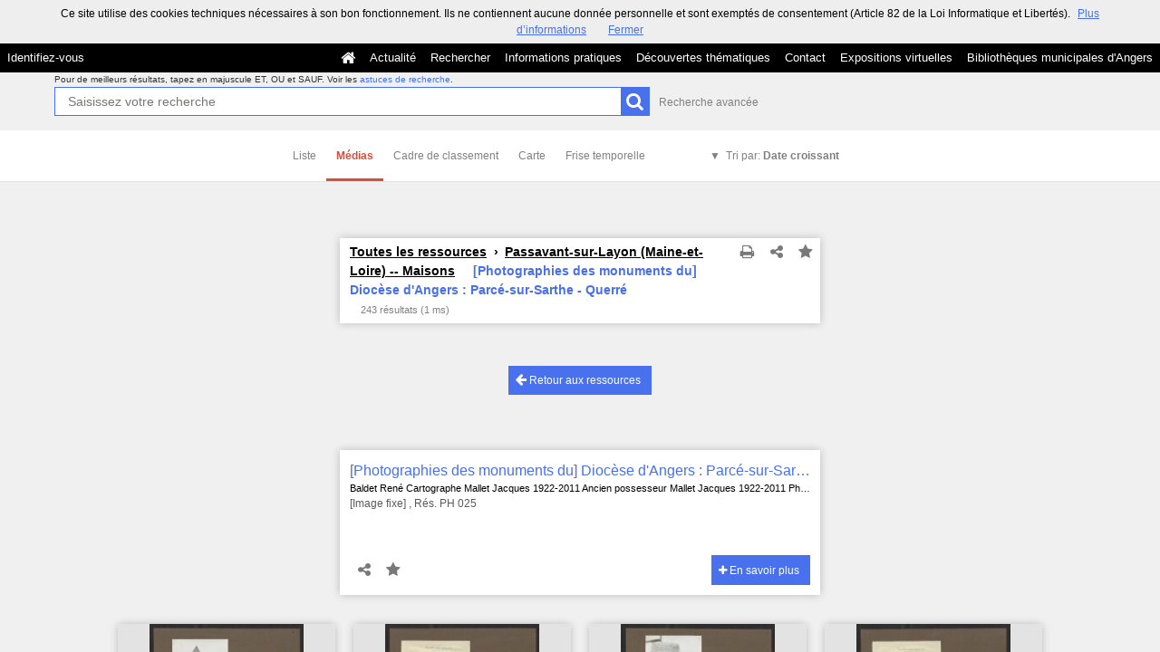

--- FILE ---
content_type: text/html; charset=UTF-8
request_url: https://commulysse.angers.fr/search?keywords%5B0%5D=GEOLO%3EPassavant-sur-Layon+%28Maine-et-Loire%29+--+Maisons&sort=dc_date_sort%3Aasc&view=medias&rec_uuid=a0115069521061tH1Mw&set=1
body_size: 19383
content:
    <!DOCTYPE html>
<!--[if lte IE 7]> <html class="no-js ie67 ie678" lang="fr"> <![endif]-->
<!--[if IE 8]> <html class="no-js ie8 ie678" lang="fr"> <![endif]-->
<!--[if IE 9]> <html class="no-js ie9" lang="fr"> <![endif]-->
<!--[if gt IE 9]> <!--><html class="no-js" lang="fr"> <!--<![endif]-->
<head>
    <meta http-equiv="X-UA-Compatible" content="IE=edge">
    <title>Recherche Toutes les ressources › Passavant-sur-Layon (Maine-et-L...</title>
    <script>
        document.documentElement.className = document.documentElement.className.replace(/\bno-js\b/g, '') + ' js ';
    </script>

                
        
        <meta name="viewport" content="width=device-width, initial-scale=1.0" />
        <meta charset="UTF-8" />
        <meta name="description" content="Entrez dans nos archives !" />

        <meta property="og:title" content="Recherche Toutes les ressources › Passavant-sur-Layon (Maine-et-L..." />
<meta property="og:url" content="https://commulysse.angers.fr/search?keywords%5B0%5D=GEOLO%3EPassavant-sur-Layon%20%28Maine-et-Loire%29%20--%20Maisons&amp;rec_uuid=a0115069521061tH1Mw&amp;set=1&amp;sort=dc_date_sort%3Aasc&amp;view=medias" />
<meta property="og:description" content="Entrez dans nos archives !" />

    <meta property="og:image" content="https://commulysse.angers.fr/bundles/naonedvanao/images/favicons/195x195.png?v=4.6.32" />
    <meta name="twitter:image:src" content="https://commulysse.angers.fr/bundles/naonedvanao/images/favicons/195x195.png?v=4.6.32" />

<meta property="og:site_name" content="Mnesys"/>

<meta name="twitter:card" content="summary_large_image" />
<meta name="twitter:title" content="Recherche Toutes les ressources › Passavant-sur-Layon (Maine-et-L..." />
<meta name="twitter:description" content="Entrez dans nos archives !" />
<meta name="twitter:url" content="https://commulysse.angers.fr/search?keywords%5B0%5D=GEOLO%3EPassavant-sur-Layon%20%28Maine-et-Loire%29%20--%20Maisons&amp;rec_uuid=a0115069521061tH1Mw&amp;set=1&amp;sort=dc_date_sort%3Aasc&amp;view=medias" />
    
            <meta name="robots" content="noindex, follow">
        

    <link rel="icon" type="image/png" href="/uploads/customer_2/favicon.jpg" />

                            <link rel="stylesheet" href="/theme/mnesys/css/shared.css?v=4.6.32" media="all">
        <link rel="stylesheet" href="/theme/Mnesys/css/users/user.css?v=4.6.32" />
        <link rel="stylesheet" href="/theme/Mnesys/css/popin.css?v=4.6.32" />
                <link rel="stylesheet" href="/vendor/font-awesome/css/font-awesome.min.css?v=4.6.32" media="all">
                <link rel="stylesheet" href="/bundles/naonedvanao/css/knacss.css?v=4.6.32" media="all">
                <link rel="stylesheet" href="/bundles/naonedvanao/css/base.css?v=4.6.32" media="all">
        <link rel="stylesheet" href="/bundles/naonedvanao/css/helper.css?v=4.6.32" media="all">
        <link rel="stylesheet" href="/css/custom.css?v=4.6.32" media="all">
        <link rel="stylesheet" href="/bundles/naonedvanao/css/search/main.css?v=4.6.32" media="all">
        <link rel="stylesheet" href="/bundles/naonedvanao/css/search/print.css?v=4.6.32" media="print">
        <link rel="stylesheet" href="/blocks/currentStyles.css?v=4.6.32" media="all">
        <!--[if lt IE 10]>
            <link rel="stylesheet" href="/bundles/naonedvanao/css/base-ie9.css?v=4.6.32" media="all">
        <![endif]-->
    
    
    <link rel="stylesheet" href="/vendor/selectize/dist/css/selectize.css?v=4.6.32" media="all">
        <link rel="stylesheet" href="/bundles/naonedvanao/css/common/pikaday.css?v=4.6.32" media="all">
                        <link rel="stylesheet" href="/bundles/naonedvanao/css/search/attachment.css?v=4.6.32" media="all">
        <style
        id="search-style"
        data-json-default='""'
        data-json-current='""'>
    
    </style>
                <!--[if lt IE 9]>
            <script src="/bundles/naonedvanao/js/common/html5.js?v=4.6.32"></script>
        <![endif]-->
        <link rel="stylesheet" href="/vendor/font-awesome/css/font-awesome.min.css?v=4.6.32" media="all">
</head>
<body class=" is-searched search-view-medias">
            <div class="page-wrapper">
	    <div class="admin-bar">
<!-- Translation -->
<script>
if (typeof I18N === 'undefined') {
    var I18N = {
        // Pikaday
        'previous-month' : "Mois précédent",
        'next-month'     : "Mois précédent",
        'january'        : "Janvier",
        'february'       : "Février",
        'march'          : "Mars",
        'april'          : "Avril",
        'may'            : "Mai",
        'june'           : "Juin",
        'july'           : "Juillet",
        'august'         : "Août",
        'september'      : "Septembre",
        'october'        : "Octobre",
        'november'       : "Novembre",
        'december'       : "Décembre",
        'sunday'         : "Dimanche",
        'monday'         : "Lundi",
        'tuesday'        : "Mardi",
        'wednesday'      : "Mercredi",
        'thursday'       : "Jeudi",
        'friday'         : "Vendredi",
        'saturday'       : "Samedi",
        'sun'            : "Dim",
        'mon'            : "Lun",
        'tue'            : "Mar",
        'wed'            : "Mer",
        'thu'            : "Jeu",
        'fri'            : "Ven",
        'sat'            : "Sam",

        // admin/action.js
        'edit-portal-style'  : "Modifiez le style du portail",
        'validate'           : "Valider",
        'add-block'          : "Ajouter un bloc",
        'edit-block'         : "Éditer les blocs",
        'edit-mini-header'   : "Modifier la mini têtière",
        'search-theme'       : "Thème de la recherche",
        'set-rubric'         : "Paramétrer la rubrique",
        'create-article'     : "Créer un article",
        'edit-rubric-menu'   : "Modifier le menu de la rubrique",
        'create-page'        : "Créer une page",
        'publish'            : "Enregistrer et publier",
        'plan-publication'   : "Planifier la publication",
        'unpublish'          : "Enregistrer et dépublier",
        'delete-page'        : "Supprimer la page",
        'set-comments'       : "Configurer les commentaires",

        // comment/main.js
        'comment-error-1'        : "Une erreur est survenue. Votre commentaire n’a pas été enregistré.",
        'comment-error-2'        : "Une erreur est survenue lors de la suppression.",
        'comment-error-3'        : "Numéro du commentaire introuvable.",
        'comment-success'        : "Votre commentaire a bien été enregistré!",
        'comment-confirm-delete' : "Êtes-vous sûr de vouloir supprimer ce commentaire ?",

        // license/main.js
        'error-nothing-saved' : "Une erreur inconnue est survenue. Vos données n’ont pas été enregistrées.",
        'success-save'        : "L’enregistrement s’est déroulé avec succès!",
        'attention'           : "Attention",
        'success'             : "Succès",

        // medias/main.js
        'something-wrong-happen' : "Une erreur est survenue. Veuillez recommencer.",

        // record/bookmark.js
        'no-suggestions'      : "Aucune suggestion",

        // search/components/form/main.js
        'all-fields'          : "Tous les champs",
        'form-delete-success' : "Le formulaire a été supprimé avec succès!",
        'form-save-success'   : "Le formulaire a été sauvegardé avec succès!",
        'form-save-error'     : "Une erreur est survenue lors de l’enregistrement du formulaire.",
        'form-delete-error'   : "Une erreur est survenue lors de la suppression du formulaire.",
        'presets'             : "Valeurs prédéfinies",
        'tag-too-long'        : "Tag trop long de %s caractère(s)",
        'too-many-values'     : "Vous ne pouvez pas choisir plus de %s valeur(s)",
        'more-letters-needed' : "Merci de saisir %s caractères supplémentaires",
        'auto-generated-select' : "Liste fermée auto-générée",
        'free-value'          : "Valeur libre",
        'month'            : "mois",
        'day'            : "jour",
        'year'            : "année",

        // search/components/selections/collectors.js
        'selection-save-success' : "La sélection &#039;%s&#039; a bien été mise à jour.",
        'selection-save-error'   : "Une erreur est survenue lors de la sauvegarde de la sélection.",
        'selection-delete-error'   : "Suppression impossible, la sélection est présente dans le serveur OAI-PMH.",
        'selection-delete-success'   : "La sélection a bien été supprimée.",

        // search/components/selections/main.js
        'selection-delete-confirm'   : "Êtes-vous sûr de vouloir supprimer cette sélection ?",

        // search/frontend.js
        'back-to-search': "Retour à la recherche",
        'edit': "Editer",

        // backend.js
        'success-action'                : "Action réalisée avec succès !",
        'current-modifications-saved'   : "Les modifications en cours ont été validés avec succès.",
        'current-modifications-canceled': "Les modifications en cours ont été annulés avec succès.",
        'error-while-adding-block'      : "Une erreur est survenue lors de l’ajout du bloc",
        'preview'                       : "Prévisualisation",
        'select-image'                  : "Veuillez sélectionner une image",
        'resource-s'                    : "Ressource(s)",

        // ahome.js
        'close-edition'                 : "Fermer l’édition",
        'block-remove'                  : "Supprimer le bloc",
        'block-edit'                    : "Éditer le bloc",
        'block-changes-succesful'       : "Les modifications en cours ont été validés avec succès.",
        'block-revert-succesful'        : "Les modifications en cours ont été annulés avec succès.",
        'block-remove-?'                : "Suppression d’un bloc ?",
        'block-remove-confirm'          : "Voulez vous vraiment supprimer ce bloc ?",
        'block-edit-btn'                : "CONTENU / RÉGLAGE",
        'cancel'                        : "Annuler",

        // pages/page_builder.js
        'title'                         : "Titre",
        'short-title'                   : "Titre court",
        'post-main'                     : "Corps du billet",
        'validation-before-quit'        : "Quitter cette page vous fera perdre toutes vos modifications non sauvegardées.",
        'error-datetime'                : "Veuillez indiquer une date et une heure!",
        'activate'                      : "Activer",
        'desactivate'                   : "Désactiver",
        'create-keyword'                : "Créer un mot clé",
        'push-ahead'                    : "Mis en avant :",
        'no'                            : "Non",
        'yes'                           : "Oui",
        'error-existing-name'           : "Donnez un nom inexistant !",
        'error-no-title'                : "Ajouter un titre",
        'save-succesfull'               : "Sauvegarde réussie !",
        'save-publication-succesfull'   : "Sauvegarde et publication réussie !",
        'save-unpublication-succesfull' : "Sauvegarde et dépublication réussie !",
        'error-publication'             : "Erreur durant la publication !",
        'alert-before-quit'             : "Vous êtes sur le point d’annuler la création d’une page qui n’a pas été enregistrée. La suppression est définitive, êtes-vous sûr ?",

        // exhibit/main.js
        'browse-import'                 : "Parcourir et importer",

        // uploader.js
        'modify'                 : "Modifier",
        'browse'                 : "Parcourir",

        // footer.js
        'text'                 : "Texte",
        'url'                  : "URL",
        'flag'                 : "Drapeau",

        // search/timeline.js
        'results_prev'          : "Voir les résultats précédents",
        'results_next'          : "Voir les résultats suivants",
        'results_end'           : "Fin des résultats",

        // common/main.js
        'cookies-message'       : "Ce site utilise des cookies techniques nécessaires à son bon fonctionnement. Ils ne contiennent aucune donnée personnelle et sont exemptés de consentement (Article 82 de la Loi Informatique et Libertés).",
        'cookies-message-close' : "Fermer",
        'cookies-message-more'  : "Plus d’informations",

        // search/autocomplete.js
        'no-suggest'            : "Aucune suggestion",

        // discover_engine.js
        'page-background'       : "Font de page",
        'add-new-page'          : "Ajouter une nouvelle page",
        'templates'             : "Gabarits",
        'texts'                 : "Textes",
        'save'                  : "Enregistrer",
        'publish'               : "Enregistrer et publier",
        'remove-block'          : "Supprimer le bloc",
        'remove-block-?'        : "Suppression d’un bloc ?",
        'remove-block-warning'  : "Voulez vous vraiment supprimer ce bloc ?",
        'remove-page'           : "Supprimer la page",
        'new-title'             : "Nouveau titre",

        // discover_builder.js
        'unsaved-lost-warning'  : "Les modification non enregistrées seront perdues.",
        'click_update_content'  : "Cliquez ici pour mettre à jour le contenu",
        'remove_page'           : "Supprimer la page",
        'remove_page_impossible': "Impossible de supprimer cette page",
        'remove_page_confirm'   : "Voulez-vous vraiment supprimer cette page ?",
        'remove-background-?'   : "Suppression du fond de page ?",
        'remove-background-confirm' : "Voulez vous vraiment supprimer ce fond ?",
        'remove-background-ok'  : "Suppression du fond de page pris en compte.",
        'saving'                : "Enregistrement...",
        'saving-error'          : "Une erreur est survenue lors de la sauvegarde...",
        'unpublish-succeful'    : "Dépublication réalisée.",
        'publish-succesful'     : "Publication réalisée.",
        'block-updated'         : "Bloc mis à jour.",
        'error-loading-reveal'  : "Erreur chargement de la nouvelle transtion reveal.",
        'save-succesful'        : "Enregistrement réalisé",
        'block-setting-btn'        : "Réglages",
        'block-content-btn'        : "Contenu",

        // customize_index.js
        'idxcollab-template-creation-success'  : "Votre modèle a bien été enregistré, vous pouvez maintenant l’éditer",
        'idxcollab-template-creation-error'    : "Un problème est survenu lors de l’enregistrement.",
        'idxcollab-template-cancel'            : "Annuler",
        'idxcollab-template-deleted-success-1' : "Le modèle",
        'idxcollab-template-deleted-success-2' : "a bien été supprimé",
        'idxcollab-template-deleted-error'     : "Un problème est survenu lors de la suppression",
        'idxcollab-template-delete'            : "Supprimer",
        'idxcollab-template-associate'         : "Associer",
        'idxcollab-template-associate-success' : "La selection a bien été associée au modèle",
        'idxcollab-template-associate-error'   : "Un problème est survenu lors de l’association",

        // customize_template.js
        'idxcollab-template-error'             : "Un problème est survenu lors de l’enregistrement.",
        'idxcollab-template-default-field'     : "Champs par défaut",

        // application-tools.js
        'sucess'         : "Succès",
        'error'          : "Erreur",
        'info'           : "Info",

        // nicEdit.js
        'bold'           : "Gras",
        'italic'         : "Italique",
        'underline'      : "Souligné",
        'left'           : "A gauche",
        'center'         : "Centré",
        'right'          : "A droite",
        'justify'        : "Justifié",
        'ol'             : "Liste à nombres",
        'ul'             : "Liste à puces",
        'subscript'      : "subscript",
        'superscript'    : "superscript",
        'strikethrough'  : "Barrer",
        'removeformat'   : "Supprimer format",
        'indent'         : "Indenter",
        'outdent'        : "Supprimer indentation",
        'hr'             : "Ligne",
        'save-content'   : "Enregistrer le contenu",
        'text-color'         : "Couleur du texte",
        'text-background'    : "Fond du texte",
        'select-font-size'   : "Select Font Size",
        'select-font-family' : "Select Font Family",
        'select-font-format' : "Select Font Format",
        'add-link'           : "Ajouter un lien",
        'remove-link'        : "Supprimer un lien",
        'add-modify-link'    : "Ajouter/Modifier un lien",
        'current-window'     : "Fenêtre courante",
        'new-window'         : "Nouvelle fenêtre",
        'must-enter-URL'     : "Vous devez entrer une URL pour créer un lien",

        'URL'             : "URL",
        'summary'             : "Sommaire",
        'title'           : "Titre",
        'open-in'         : "Ouvrir dans",

        'invalid-boolean-query': "La requête saisie n'est pas valide"
    }
}
</script>


    





</div>
                    <ul id="container-blocks">
                            
<div
    id="b-13"
    >
    
<style>#b-13 .title{color:;font-size:16px;font-weight:normal;}#b-13 .title a:hover, #b-13 .title .active, #b-13 .title label:hover, #b-13 .title .actif *{background-color: ;}#b-13 .custom_block{background-color:rgba(0,0,0,1);}#b-13 .custom_block a:hover, #b-13 .custom_block .active, #b-13 .custom_block label:hover, #b-13 .custom_block .actif *{color: rgba(0,0,0,1);}#b-13 .headrest_menu_wrapper{background-color:rgba(0,0,0,1);color:rgba(255,255,255,1);link-active-color:rgba(0,0,0,1);}#b-13 .headrest_menu_wrapper a:hover, #b-13 .headrest_menu_wrapper .active, #b-13 .headrest_menu_wrapper label:hover, #b-13 .headrest_menu_wrapper .actif *{color: rgba(0,0,0,1);background-color: rgba(255,255,255,1);}</style><div id="minheadrest">
    <div
        id="headrest"
        class="custom_block"
        style="background-repeat: no-repeat; background-position: left top"
        >
                    <div
                style="text-align: left">
                <img src="/uploads/customer_2/blocks/headrest/mini-tétière.jpg" alt="" />            </div>
            </div>
    <div class="headrest_menu_wrapper">
        <ul id="headrest_connect" class="headrestmenu inline_block">
						<li class="user screen-768 screen-1024 screen-1280 screen-1600 inline-block">
				<a class="connect_link " href="javascript:;"
				   onclick="open_popin('/users/login');return false;">
					Identifiez-vous				</a>
			</li>
			<li class="user screen-320 inline-block">
		        <label class="menu" for="showmenu">Menu</label>
			</li>
			<li class="user screen-320 inline-block">
				<a class="connect_link"  href="javascript:;"
				   onclick="open_popin('/users/login');return false;">Identifiez-vous</a>
			</li>
		    <li class="user screen-320 inline-block rigth">
		        <a class="menu" href='/'>Accueil</a>
		    </li>
			</ul>
<input type="checkbox" id="showmenu" class="hide" >
        <nav id="menu" class="headrestmenu inline_block">
                <a
        href="/"
        class="home menuitem"
        title="Accueil">
        <i class="fa fa-home fa-lg" aria-hidden="true"></i>
    </a>
        <a
        data-type="blog"
        href="/blog/t6"
        class="menuitem">
        Actualité
    </a>
        <a
        data-type="search"
        href="/search/home"
        class="menuitem">
        Rechercher
    </a>
        <a
        data-type="page"
        href="/cms/t7"
        class="menuitem">
        Informations pratiques
    </a>
        <a
        data-type="page"
        href="/cms/t8"
        class="menuitem">
        Découvertes thématiques
    </a>
        <a
        data-type="page"
        href="/cms/t16"
        class="menuitem">
        Contact
    </a>
        <a
        data-type="exhibit"
        href="/exhibit/8"
        class="menuitem">
        Expositions virtuelles
    </a>
        <a
        data-type="page"
        href="/cms/t13"
        class="menuitem">
        Bibliothèques municipales d&#039;Angers
    </a>
            </nav>
    </div><!-- /.headrest_menu_wrapper -->
</div><!-- /#minheadrest -->


</div>

                    </ul>
    

        <div class="search-container">
        <div class="search-header">
                        
<form
    id="search-form"
	    class="not-home transition"
		action="/search"
	>
        
        
    <div class="search-global" id="search-global" role="search">

        <div class="search-global-form">

                    <fieldset class="search-global-query">

            <!-- Astuce de recherche -->
        <div id="search-tips" style="display:none;">

	<div class="search-centered">

		<div class="search-centered-line">

			<span class="search-tips-close fa fa-cross"></span>

			<div class="content">
<h3>Les astuces de recherche</h3>

<p>Peu importe ce que vous recherchez, notre maître-mot est "simplicité". Commencez par saisir un nom.</p>

<p class="actions small-hidden">
	<span class="expand-all">Tout développer</span>
	|
	<span class="collapse-all">Tout réduire</span>
</p>

<dl>



	<dt class="custom-link">1. Aller à l'essentiel</dt>
	<dd>
		<p>Le moteur de recherche compare les termes que vous saisissez dans le champ de recherche avec ceux des ressources disponibles sur le site. Les recherches simples composées de deux ou trois mots sont celles qui vous donnent le plus grand nombre de résultats.<br />
		Commencez par effectuer une recherche simple, puis ajoutez des mots au fur et à mesure afin d'affiner les résultats.<br />
		Remarquez qu'<strong>à partir de 2 lettres</strong>, au fur et à mesure que vous tapez votre recherche, le moteur de recherche interroge tous les mots susceptibles de vous intéresser enregistrés dans les ressources disponibles sur le site. C'est ce que l'on appelle l'<strong>auto-complétion</strong>.</p>
	</dd>

	<dt class="custom-link">2. Rechercher une expression exacte</dt>
	<dd>
		<p>Pour effectuer une recherche sur une expression exacte dans un ordre précis, <strong>utilisez des guillemets</strong> pour encadrer plusieurs termes "termes de votre choix". Gardez à l'esprit que ce type de recherche est susceptible d'exclure des résultats pertinents.</p>
		<p class="search-tips-example">
			<strong>"</strong><span class="search-tips-you">Jean-Paul Dupont</span><strong>"</strong>
			<span class="fa fa-search custom-button"></span>
		</p>
		<p>Les ressources qui contiennent l'expression JP. Dupont ne sont pas prises en compte.</p>
	</dd>

	<dt class="custom-link">3. Recherche approximative d'un mot</dt>
	<dd>
		<p>La commande ~ (tilde) de la recherche permet de cibler une recherche pas seulement sur un mot mais également sur l'ensemble des mots qui lui sont "sémantiquement proches" : il peut s'agir d'une autre forme du mot (singulier/pluriel, conjugaison) mais aussi d'un terme approchant.</p>
		<p>Le caractère se place à la fin du mot.</p>
		<p>Exemple :</p>
		<p class="search-tips-example">
			<span class="search-tips-you">Kokoch</span><strong>~</strong>
			<span class="fa fa-search custom-button"></span>
		</p>
		<p>retourne les résultats contenant Kokoschka, Kokoschkina, etc.</p>
		<p>Ce type de recherche nécessite un traitement supplémentaire et peut occasionner des temps de chargement plus long.	</dd>


	<dt class="custom-link">4. Remplacer un ou plusieurs caractères dans sa recherche</dt>
	<dd>
		<p>Les métacaractères, '?' et '*', remplacent le début, le milieu ou la fin d'un mot recherché. '?' remplace 1 seul caractère, alors que '*' remplace et ajoute une série de caractères (0 ou plus). Ils peuvent se trouver n'importe où dans le mot</p>
		<p class="search-tips-example">
			<span class="search-tips-you">pari</span><strong>?</strong>
			<span class="fa fa-search custom-button"></span>
		</p>
		<p>retourne Pari<strong>s</strong>, pari<strong>e</strong>, pari<strong>a</strong>, ...</p>
		<p>Tandis que :</p>
		<p class="search-tips-example">
			<span class="search-tips-you">Pari</span><strong>*</strong>
			<span class="fa fa-search custom-button"></span>
		</p>
		<p>retourne pari, Pari<strong>s</strong>, pari<strong>sien</strong>, pari<strong>siennes</strong>, ...</p>
	</dd>




	<dt class="custom-link">5. Ne pas se soucier de la casse</dt>
	<dd>
		<p>La fonction de recherche n'est pas sensible à la casse.</p>
		<p class="search-tips-example">
			<span class="search-tips-you">jean-paul dupont</span>
			<span class="fa fa-search custom-button"></span>
		</p>
		<p>équivaut à</p>
		<p class="search-tips-example">
			<span class="search-tips-you">Jean-Paul Dupont</span>
			<span class="fa fa-search custom-button"></span>
		</p>
	</dd>




	<dt class="custom-link">6. Ne pas se soucier de la ponctuation</dt>
	<dd>
		<p>La fonction de recherche ignore la ponctuation. Cela comprend les symboles !@#%^=[]{}\+^~ et autres caractères spéciaux.</p>
	</dd>




	<dt class="custom-link">7. Inclure ou ignorer des mots dans votre recherche</dt>
	<dd>
		<p>Vous pouvez affiner votre recherche en ajoutant certains mots-clés :</p>
		<ul>
			<li>
				<strong>SANS</strong> ou <strong>SAUF</strong> - en lettres majuscules - pour éliminer certains termes.				<p class="search-tips-example">
					<span class="search-tips-you">Jean-Paul</span> <strong>SAUF</strong> <span class="search-tips-you">Dupont</span>
					<span class="fa fa-search custom-button"></span>
				</p>
			</li>
			<li>
				<strong>ET</strong> - en lettres majuscules - afin que tous les termes de recherche soient compris dans les résultats. L'ajout d'un espace entre deux mots produit le même résultat.				<p class="search-tips-example">
					<span class="search-tips-you">Jean-Paul</span> <strong>ET</strong> <span class="search-tips-you">Dupont</span>
					<span class="fa fa-search custom-button"></span>
				</p>
			</li>
			<li>
				<strong>OU</strong> - en lettres majuscules - pour afficher plus de résultats ou des ressources plus variées. Chaque ressource répondra à au moins un de vos critères.				<p class="search-tips-example">
					<span class="search-tips-you">Jean-Paul</span> <strong>OU</strong> <span class="search-tips-you">Dupont</span>
					<span class="fa fa-search custom-button"></span>
				</p>
			</li>
		</ul>
		<p><strong>Ordre de priorité des opérateurs booléens :</strong></p>
		<p>Les parenthèses peuvent être utilisées pour insister sur l'ordre de traitement de la recherche, donnant la priorité aux termes situés entre les parenthèses.</p>
		<p>Exemple :</p>
		<p class="search-tips-example">
			<strong>(</strong><span class="search-tips-you">Signé</span> <strong>OU</strong> <span class="search-tips-you">Dédicacé</span><strong>)</strong> <strong>ET</strong> <span class="search-tips-you">Pagnol</span>
			<span class="fa fa-search custom-button"></span>
		</p>
		<p>donne une priorité aux termes entre parenthèses : signé ou dédicacé. Le moteur de recherche combinera ensuite le résultat de cette première recherche avec la dernière partie de la recherche, soit Pagnol.</p>
	</dd>




	<dt class="custom-link">8. Les mots-clés</dt>
	<dd>
		<p>Nous vous suggérons certains mots-clés pour vous aider à trouver des ressources qui traitent d'un thème spécifique :</p>
		<ul>
			<li>Lieux</li>
			<li>Personnes</li>
			<li>Périodes</li>
			<li>Type de documents</li>
			<li>Thèmes</li>
			<li>Ensembles</li>
		</ul>
		<p>Pour ce faire, cliquez sur "Affiner votre recherche" et cochez le ou les mots clés.</p>
	</dd>



	<dt class="custom-link">9. Rechercher en sélectionnant un média</dt>
	<dd>
		<p>Vous souhaitez remonter de votre recherche uniquement des ressources illustrées?		<p>Cliquez sur "Affiner votre recherche", cochez, dans l'onglet "Média", le type de média que vous souhaitez (image, vidéo, son).</p>
	</dd>




	<dt class="custom-link">10. Rechercher au sein d'un champ cible spécifique</dt>
	<dd>
		<p>Faites précéder votre requête de la mention <strong>champ cible:</strong> si vous savez que l'information que vous recherchez se trouve sur une cible spécifique.</p>
		<p class="search-tips-example">
			<strong>Titre:</strong> <span class="search-tips-you">Jean-Paul</span>
			<span class="fa fa-search custom-button"></span>
		</p>
		<p>Dans l'exemple, la recherche ne remonte que les ressources contenant Jean-Paul dans le titre.</p>
		<p>Voici la liste des champs cibles disponibles :</p>

		<ul>
			<li>
				<strong>Titre:</strong><br />
				<span class="searchtip">champs correspondant au titre d'un instrument de recherche, c'est à dire au <strong>titre d'un ensemble de ressources</strong></span>
			</li>
			<li>
				<strong>Auteur:</strong><br />
				<span class="searchtip">
					champs correspondant à l'<strong>auteur de la ressource</strong>, tel que Victor Hugo, Ben, Marie Curie, etc.
				</span>
			</li>
			<li>
				<strong>Identifiant:</strong><br />
				<span class="searchtip">champs correspondant à <strong>identifiant de la ressource</strong>, c'est à dire à la cote pour les archives ou au numéro d'inventaire pour les musées</span>
			</li>
			<li>
				<strong>Description:</strong><br />
				<span class="searchtip">champs correspondant à la présentation du <strong>contenu de la ressource</strong></span>
			</li>
			<li>
				<strong>Sujet:</strong><br />
				<span class="searchtip">
					champs correspondant au <strong>sujet de la ressource</strong>.
				</span>
			</li>

		</ul>
	</dd>

    		<dt class="custom-link">11. Sauvegarder les résultats</dt>
		<dd>
			<p>Si vous vous êtes déjà identifié sur votre compte, vous pouvez cliquer sur l'icône en forme d'étoile située sur le fil d'ariane de votre recherche, ou sur une notice de ressource ou encore sur un média et enregistrer cette image dans votre sélection.</p>
		</dd>
    
</dl>

<p class="search-tips-havefun">Bonne recherche !</p>

<a href="#" class="search-tips-close">J'ai compris !</a>
<div class="clear"></div>

			</div><!-- /.content -->

		</div>

	</div>

	<div class="clear"></div>

</div><!-- /#search-tips -->    
        <!-- Recherche principale -->
    <div id="search-query-input" >

        <div class="search-centered">

            <div class="search-centered-line">

                <p class="search-advice">
                                    <span class="tiny-hidden">
                        Pour de meilleurs résultats, tapez en majuscule ET, OU et SAUF.                    </span>
                    Voir les <a class="hoverline active custom-link" data-slide-toggle="#search-tips" href="#">astuces de recherche</a>.
                &nbsp;
                </p>

                <div class="search-query-line">
                    <input
                        ng-non-bindable
                        class="search-global-input custom-input"
                                                data-autocomplete="_all"
                                                data-submit-name="search-query"
                        data-input-type="main"
                        autofocus="autofocus"
                        autocomplete="off"
                        name="query"
                        id="search-global-query-input"
                        type="search"
                        placeholder="Saisissez votre recherche"
                        value="" />
                    <label class="search-global-submit">
                        <input type="submit" class="blue custom-button input-icon" name="search-query" value="" />
                        <i class="fa fa-search fa-lg act-search" aria-hidden="true"></i>
                    </label>

                </div><!-- /.search-centered-line -->

                                <a href="#" class="show-advanced hoverline" data-slide-toggle="#search-query-input #search-advanced-input">Recherche avancée</a>
                            </div>

        </div>

        <div class="clear"></div>

    </div><!-- /#search-query-input -->


    <!-- Recherche avancée -->
        <div id="search-advanced-input" style="display:none">

        <span class="search-advanced-close" data-slide-toggle="#search-query-input #search-advanced-input">
            <span class="label">
                Retour à la recherche simple            </span>
            <span title="Réduire le panneau" class="search-close-filters">
                <i class="fa fa-times-circle right-search-close-filters"></i>
            </span>
        </span>

        <div class="search-centered" style="clear:both">

            <fieldset class="search-centered-line">
                <div class="search-centered-line search-plus-advanced">
                    <div class="search-advanced-header">
                        <p class="txtcenter">
                            En utilisant le bouton <i class="fa fa-plus-circle" aria-hidden="true"></i> vous pouvez créer autant de champs de recherche que vous souhaitez.                        </p>
                        <p class="txtcenter">
                            Puis cliquez sur le bouton chercher pour lancer votre recherche.                        </p>
                    </div>
                                                                
                    <div id="search-plus-advanced-lines" class="search-plus-advanced-lines">

            <div
    class="search-plus-advanced-line"
    data-index="0">
    <div class="search-meta-fields-wrapper">
        <div class="search-meta-fields">
                        <div class="search-advanced-fieldname-wrapper">
                <select
                    class="search-advanced-select custom-select search-advanced-fieldname"
                    name="adv[0][type]"
                    data-input-type="advanced"
                    >
                                                                    <option value="_all" >Tous les champs</option>
                                                    <option disabled="disabled">---</option>
                                                                                            <option value="rec_files" >Attachment</option>
                                                                                            <option value="ext_otherfindaid|ext_isbd_otherfindaid" >Autre instrument de recherche</option>
                                                                                            <option value="ext_odd" >Autres données descriptives</option>
                                                                                            <option value="ext_isbd_odd_note_autre" >Autres notes</option>
                                                                                            <option value="ext_bioghist" >Biographie ou Histoire</option>
                                                                                            <option value="ext_isbd_corpname_auteur" >Collectivité auteur</option>
                                                                                            <option value="ext_isbd_cpl_titre" >Complément du titre</option>
                                                                                            <option value="ext_isbd_collection_cpl_titre" >Complément du titre de la collection ou de la monographie en plusieurs parties</option>
                                                                                            <option value="ext_isbd_genreform" >Composition du matériau</option>
                                                                                            <option value="ext_accessrestrict|ext_isbd_accessrestrict" >Conditions d&#039;accès</option>
                                                                                            <option value="ext_isbd_userestrict" >Conditions d&#039;utilisations</option>
                                                                                            <option value="dc_creator" >Créateur</option>
                                                                                            <option value="dc_date" >Date</option>
                                                                                            <option value="ext_isbd_date_impression" >Date d’impression ou de fabrication</option>
                                                                                            <option value="ext_isbd_date_publication" >Date de publication, production et/ou distribution</option>
                                                                                            <option value="ext_ctrl_corpname" >Descripteurs collectivités</option>
                                                                                            <option value="ext_ctrl_famname" >Descripteurs familles</option>
                                                                                            <option value="ext_ctrl_geogname" >Descripteurs lieux</option>
                                                                                            <option value="ext_ctrl_subject" >Descripteurs matières</option>
                                                                                            <option value="ext_ctrl_persname" >Descripteurs personnes</option>
                                                                                            <option value="ext_ctrl_persname_auteur" >Descripteurs personnes (auteur)</option>
                                                                                            <option value="ext_ctrl_rameau" >Descripteurs rameau</option>
                                                                                            <option value="ext_ctrl_title" >Descripteurs titres</option>
                                                                                            <option value="ext_ctrl_genreform" >Descripteurs typologiques</option>
                                                                                            <option value="dc_description" >Description</option>
                                                                                            <option value="dc_format" >Description physique</option>
                                                                                            <option value="ext_isbd_dimensions" >Dimensions et unité de dimensions</option>
                                                                                            <option value="dc_rights" >Droits</option>
                                                                                            <option value="ext_isbd_extent_duree" >Durée</option>
                                                                                            <option value="dc_publisher" >Éditeur</option>
                                                                                            <option value="ext_isbd_genreform_forme" >Forme du contenu</option>
                                                                                            <option value="ext_isbd_custodhist|ext_custodhist" >Histoire de la conservation</option>
                                                                                            <option value="dc_identifier" >Identifiant</option>
                                                                                            <option value="ext_isbd_isbn_id" >Identificateur de la ressource ISBN</option>
                                                                                            <option value="ext_isbd_issn_id" >Identificateur de la ressource ISSN</option>
                                                                                            <option value="dc_language" >Langue</option>
                                                                                            <option value="ext_isbd_lieu_impression" >Lieu d’impression ou de fabrication</option>
                                                                                            <option value="ext_isbd_lieu_publication" >Lieu de publication, production et/ou distribution</option>
                                                                                            <option value="ext_physloc|ext_isbd_physloc" >Localisation physique</option>
                                                                                            <option value="dc_coverage" >Localité</option>
                                                                                            <option value="ext_isbd_dimensions_echelle" >Mention d’échelle</option>
                                                                                            <option value="ext_isbd_edition_mention" >Mention d’édition</option>
                                                                                            <option value="ext_isbd_scope_pres_musicale" >Mention de présentation musicale</option>
                                                                                            <option value="ext_isbd_origination" >Mention de responsabilité</option>
                                                                                            <option value="ext_isbd_collection_resp" >Mention de responsabilité relative à la collection ou à la monographie en plusieurs parties</option>
                                                                                            <option value="ext_isbd_separatedmaterial" >Mention du matériel d’accompagnement</option>
                                                                                            <option value="ext_isbd_mention_parallele" >Mention parallèle d’édition</option>
                                                                                            <option value="ext_isbd_acqinfo" >Modalités d&#039;acquisition</option>
                                                                                            <option value="ext_arrangement" >Mode de classement</option>
                                                                                            <option value="dc_type" >Nature du contenu</option>
                                                                                            <option value="ext_isbd_imprimeur" >Nom d’imprimeur ou de fabricant</option>
                                                                                            <option value="ext_isbd_abstract" >Note de résumé</option>
                                                                                            <option value="ext_isbd_odd_note_exemplaire" >Notes sur l&#039;exemplaire en main</option>
                                                                                            <option value="ext_isbd_odd_note_edition" >Notes sur la zone de l&#039;édition et de l&#039;histoire bibliographique de la ressource</option>
                                                                                            <option value="ext_isbd_odd_note_identif" >Notes sur la zone de l’identificateur de la ressource et des modalités d&#039;acquisition</option>
                                                                                            <option value="ext_isbd_odd_note_descrip_mat" >Notes sur la zone de la description matérielle</option>
                                                                                            <option value="ext_isbd_odd_note_forme_contenu" >Notes sur la zone de la forme du contenu et du type de médiation et sur les types spécifiques de ressource</option>
                                                                                            <option value="ext_isbd_odd_note_publication" >Notes sur la zone de la publication, production, distribution, etc.</option>
                                                                                            <option value="ext_isbd_odd_note_titre" >Notes sur la zone du titre et de la mention de responsabilité</option>
                                                                                            <option value="ext_isbd_odd_note_contenu" >Notes sur le contenu</option>
                                                                                            <option value="ext_isbd_collection_id" >Numérotation au sein de la collection ou de la monographie en plusieurs parties</option>
                                                                                            <option value="ext_origination" >Origine</option>
                                                                                            <option value="ext_isbd_extent_page" >Pagination</option>
                                                                                            <option value="ext_isbd_physfacet_illustration" >Présence d&#039;illustration</option>
                                                                                            <option value="ext_isbd_physfacet_couleur" >Présence de couleur</option>
                                                                                            <option value="dc_relation" >Relation</option>
                                                                                            <option value="ext_isbd_arrangement" >Source de catalogage</option>
                                                                                            <option value="dc_subject" >Sujet</option>
                                                                                            <option value="ext_isbd_num_parallele_id" >Système de numérotation parallèle</option>
                                                                                            <option value="dc_title" >Titre</option>
                                                                                            <option value="ext_isbd_titre_parallele" >Titre parallèle</option>
                                                                                            <option value="ext_isbd_collection_titre_propre" >Titre propre de la collection ou de la monographie en plusieurs parties</option>
                                                                                            <option value="ext_isbd_extent" >Type de présentation matérielle et importance matérielle</option>
                                                            </select>
            </div>
        </div>
        <p
            style="display:none;"
            data-show-on="dc_date"
            class="note">
        Il est possible de renseigner simplement une année ou une année et un mois.        </p>
    </div>

    <div class="search-advanced-field-wrapper">
        <div
            class="line text"
            data-show-on="_all"
            data-hide-on="dc_date"
            >
            <input
                ng-non-bindable
                type="text"
                name="adv[0][value][0]"
                data-autocomplete="advanced"
                data-input-type="advanced"
                data-submit-name="search-adv"
                autocomplete="off"
                class="custom-input"
                placeholder="Saisissez votre recherche"
                value=""
                
                />
        </div><!-- /.line -->

        <div
            class="line"
            data-show-on="dc_date"
            style="display:none;">
            
    
<div class="date-line with-day with-month with-calendar">

    <div class="label">Période de</div>

            <div class="day">
        <select
            name="adv[0][value][1][d]"
            data-input-type="advanced"
            data-pikaday="d"
            class="search-date-d custom-select unselected"
            disabled="disabled"
            >
            <option value="" class="selectOption">Jour</option>
            <option disabled="disabled">---</option>
                                <option
                value="1"
                class="selectOption"
                
                >1</option>
                                <option
                value="2"
                class="selectOption"
                
                >2</option>
                                <option
                value="3"
                class="selectOption"
                
                >3</option>
                                <option
                value="4"
                class="selectOption"
                
                >4</option>
                                <option
                value="5"
                class="selectOption"
                
                >5</option>
                                <option
                value="6"
                class="selectOption"
                
                >6</option>
                                <option
                value="7"
                class="selectOption"
                
                >7</option>
                                <option
                value="8"
                class="selectOption"
                
                >8</option>
                                <option
                value="9"
                class="selectOption"
                
                >9</option>
                                <option
                value="10"
                class="selectOption"
                
                >10</option>
                                <option
                value="11"
                class="selectOption"
                
                >11</option>
                                <option
                value="12"
                class="selectOption"
                
                >12</option>
                                <option
                value="13"
                class="selectOption"
                
                >13</option>
                                <option
                value="14"
                class="selectOption"
                
                >14</option>
                                <option
                value="15"
                class="selectOption"
                
                >15</option>
                                <option
                value="16"
                class="selectOption"
                
                >16</option>
                                <option
                value="17"
                class="selectOption"
                
                >17</option>
                                <option
                value="18"
                class="selectOption"
                
                >18</option>
                                <option
                value="19"
                class="selectOption"
                
                >19</option>
                                <option
                value="20"
                class="selectOption"
                
                >20</option>
                                <option
                value="21"
                class="selectOption"
                
                >21</option>
                                <option
                value="22"
                class="selectOption"
                
                >22</option>
                                <option
                value="23"
                class="selectOption"
                
                >23</option>
                                <option
                value="24"
                class="selectOption"
                
                >24</option>
                                <option
                value="25"
                class="selectOption"
                
                >25</option>
                                <option
                value="26"
                class="selectOption"
                
                >26</option>
                                <option
                value="27"
                class="selectOption"
                
                >27</option>
                                <option
                value="28"
                class="selectOption"
                
                >28</option>
                                <option
                value="29"
                class="selectOption"
                
                >29</option>
                                <option
                value="30"
                class="selectOption"
                
                >30</option>
                                <option
                value="31"
                class="selectOption"
                
                >31</option>
                </select>
    </div>
    
            <div class="month">
        <select
            name="adv[0][value][1][m]"
            data-input-type="advanced"
            data-pikaday="m"
            class="search-date-m custom-select unselected"
            disabled="disabled"
            >
            <option value="" class="selectOption">Mois</option>
            <option disabled="disabled">---</option>
                                <option
                value="1"
                class="selectOption"
                
                >Janvier</option>
                                <option
                value="2"
                class="selectOption"
                
                >Février</option>
                                <option
                value="3"
                class="selectOption"
                
                >Mars</option>
                                <option
                value="4"
                class="selectOption"
                
                >Avril</option>
                                <option
                value="5"
                class="selectOption"
                
                >Mai</option>
                                <option
                value="6"
                class="selectOption"
                
                >Juin</option>
                                <option
                value="7"
                class="selectOption"
                
                >Juillet</option>
                                <option
                value="8"
                class="selectOption"
                
                >Août</option>
                                <option
                value="9"
                class="selectOption"
                
                >Septembre</option>
                                <option
                value="10"
                class="selectOption"
                
                >Octobre</option>
                                <option
                value="11"
                class="selectOption"
                
                >Novembre</option>
                                <option
                value="12"
                class="selectOption"
                
                >Décembre</option>
                </select>
    </div>
    
        <div class="year">
        <input
            ng-non-bindable
            type="text"
            data-input-type="advanced"
            data-pikaday="y"
            data-submit-name="search-adv"
            name="adv[0][value][1][y]"
            value=""
            placeholder="Année"
            class="search-date-y custom-input"
            disabled="disabled"
            />
    </div>

        <div class="picker">
        <span
            id="advanced-pikaday-0"
            data-index="0"
            class="pikaday fa fa-calendar custom-input">
        </span>
    </div>
    
</div><!-- /.date-line -->    
<div class="date-line with-day with-month with-calendar">

    <div class="label">à</div>

            <div class="day">
        <select
            name="adv[0][value][2][d]"
            data-input-type="advanced"
            data-pikaday="d"
            class="search-date-d custom-select unselected"
            disabled="disabled"
            >
            <option value="" class="selectOption">Jour</option>
            <option disabled="disabled">---</option>
                                <option
                value="1"
                class="selectOption"
                
                >1</option>
                                <option
                value="2"
                class="selectOption"
                
                >2</option>
                                <option
                value="3"
                class="selectOption"
                
                >3</option>
                                <option
                value="4"
                class="selectOption"
                
                >4</option>
                                <option
                value="5"
                class="selectOption"
                
                >5</option>
                                <option
                value="6"
                class="selectOption"
                
                >6</option>
                                <option
                value="7"
                class="selectOption"
                
                >7</option>
                                <option
                value="8"
                class="selectOption"
                
                >8</option>
                                <option
                value="9"
                class="selectOption"
                
                >9</option>
                                <option
                value="10"
                class="selectOption"
                
                >10</option>
                                <option
                value="11"
                class="selectOption"
                
                >11</option>
                                <option
                value="12"
                class="selectOption"
                
                >12</option>
                                <option
                value="13"
                class="selectOption"
                
                >13</option>
                                <option
                value="14"
                class="selectOption"
                
                >14</option>
                                <option
                value="15"
                class="selectOption"
                
                >15</option>
                                <option
                value="16"
                class="selectOption"
                
                >16</option>
                                <option
                value="17"
                class="selectOption"
                
                >17</option>
                                <option
                value="18"
                class="selectOption"
                
                >18</option>
                                <option
                value="19"
                class="selectOption"
                
                >19</option>
                                <option
                value="20"
                class="selectOption"
                
                >20</option>
                                <option
                value="21"
                class="selectOption"
                
                >21</option>
                                <option
                value="22"
                class="selectOption"
                
                >22</option>
                                <option
                value="23"
                class="selectOption"
                
                >23</option>
                                <option
                value="24"
                class="selectOption"
                
                >24</option>
                                <option
                value="25"
                class="selectOption"
                
                >25</option>
                                <option
                value="26"
                class="selectOption"
                
                >26</option>
                                <option
                value="27"
                class="selectOption"
                
                >27</option>
                                <option
                value="28"
                class="selectOption"
                
                >28</option>
                                <option
                value="29"
                class="selectOption"
                
                >29</option>
                                <option
                value="30"
                class="selectOption"
                
                >30</option>
                                <option
                value="31"
                class="selectOption"
                
                >31</option>
                </select>
    </div>
    
            <div class="month">
        <select
            name="adv[0][value][2][m]"
            data-input-type="advanced"
            data-pikaday="m"
            class="search-date-m custom-select unselected"
            disabled="disabled"
            >
            <option value="" class="selectOption">Mois</option>
            <option disabled="disabled">---</option>
                                <option
                value="1"
                class="selectOption"
                
                >Janvier</option>
                                <option
                value="2"
                class="selectOption"
                
                >Février</option>
                                <option
                value="3"
                class="selectOption"
                
                >Mars</option>
                                <option
                value="4"
                class="selectOption"
                
                >Avril</option>
                                <option
                value="5"
                class="selectOption"
                
                >Mai</option>
                                <option
                value="6"
                class="selectOption"
                
                >Juin</option>
                                <option
                value="7"
                class="selectOption"
                
                >Juillet</option>
                                <option
                value="8"
                class="selectOption"
                
                >Août</option>
                                <option
                value="9"
                class="selectOption"
                
                >Septembre</option>
                                <option
                value="10"
                class="selectOption"
                
                >Octobre</option>
                                <option
                value="11"
                class="selectOption"
                
                >Novembre</option>
                                <option
                value="12"
                class="selectOption"
                
                >Décembre</option>
                </select>
    </div>
    
        <div class="year">
        <input
            ng-non-bindable
            type="text"
            data-input-type="advanced"
            data-pikaday="y"
            data-submit-name="search-adv"
            name="adv[0][value][2][y]"
            value=""
            placeholder="Année"
            class="search-date-y custom-input"
            disabled="disabled"
            />
    </div>

        <div class="picker">
        <span
            id="advanced-pikaday-0"
            data-index="0"
            class="pikaday fa fa-calendar custom-input">
        </span>
    </div>
    
</div><!-- /.date-line -->    
<div class="date-line with-day with-month with-calendar">

    <div class="label">Date exacte</div>

            <div class="day">
        <select
            name="adv[0][value][3][d]"
            data-input-type="advanced"
            data-pikaday="d"
            class="search-date-d custom-select unselected"
            disabled="disabled"
            >
            <option value="" class="selectOption">Jour</option>
            <option disabled="disabled">---</option>
                                <option
                value="1"
                class="selectOption"
                
                >1</option>
                                <option
                value="2"
                class="selectOption"
                
                >2</option>
                                <option
                value="3"
                class="selectOption"
                
                >3</option>
                                <option
                value="4"
                class="selectOption"
                
                >4</option>
                                <option
                value="5"
                class="selectOption"
                
                >5</option>
                                <option
                value="6"
                class="selectOption"
                
                >6</option>
                                <option
                value="7"
                class="selectOption"
                
                >7</option>
                                <option
                value="8"
                class="selectOption"
                
                >8</option>
                                <option
                value="9"
                class="selectOption"
                
                >9</option>
                                <option
                value="10"
                class="selectOption"
                
                >10</option>
                                <option
                value="11"
                class="selectOption"
                
                >11</option>
                                <option
                value="12"
                class="selectOption"
                
                >12</option>
                                <option
                value="13"
                class="selectOption"
                
                >13</option>
                                <option
                value="14"
                class="selectOption"
                
                >14</option>
                                <option
                value="15"
                class="selectOption"
                
                >15</option>
                                <option
                value="16"
                class="selectOption"
                
                >16</option>
                                <option
                value="17"
                class="selectOption"
                
                >17</option>
                                <option
                value="18"
                class="selectOption"
                
                >18</option>
                                <option
                value="19"
                class="selectOption"
                
                >19</option>
                                <option
                value="20"
                class="selectOption"
                
                >20</option>
                                <option
                value="21"
                class="selectOption"
                
                >21</option>
                                <option
                value="22"
                class="selectOption"
                
                >22</option>
                                <option
                value="23"
                class="selectOption"
                
                >23</option>
                                <option
                value="24"
                class="selectOption"
                
                >24</option>
                                <option
                value="25"
                class="selectOption"
                
                >25</option>
                                <option
                value="26"
                class="selectOption"
                
                >26</option>
                                <option
                value="27"
                class="selectOption"
                
                >27</option>
                                <option
                value="28"
                class="selectOption"
                
                >28</option>
                                <option
                value="29"
                class="selectOption"
                
                >29</option>
                                <option
                value="30"
                class="selectOption"
                
                >30</option>
                                <option
                value="31"
                class="selectOption"
                
                >31</option>
                </select>
    </div>
    
            <div class="month">
        <select
            name="adv[0][value][3][m]"
            data-input-type="advanced"
            data-pikaday="m"
            class="search-date-m custom-select unselected"
            disabled="disabled"
            >
            <option value="" class="selectOption">Mois</option>
            <option disabled="disabled">---</option>
                                <option
                value="1"
                class="selectOption"
                
                >Janvier</option>
                                <option
                value="2"
                class="selectOption"
                
                >Février</option>
                                <option
                value="3"
                class="selectOption"
                
                >Mars</option>
                                <option
                value="4"
                class="selectOption"
                
                >Avril</option>
                                <option
                value="5"
                class="selectOption"
                
                >Mai</option>
                                <option
                value="6"
                class="selectOption"
                
                >Juin</option>
                                <option
                value="7"
                class="selectOption"
                
                >Juillet</option>
                                <option
                value="8"
                class="selectOption"
                
                >Août</option>
                                <option
                value="9"
                class="selectOption"
                
                >Septembre</option>
                                <option
                value="10"
                class="selectOption"
                
                >Octobre</option>
                                <option
                value="11"
                class="selectOption"
                
                >Novembre</option>
                                <option
                value="12"
                class="selectOption"
                
                >Décembre</option>
                </select>
    </div>
    
        <div class="year">
        <input
            ng-non-bindable
            type="text"
            data-input-type="advanced"
            data-pikaday="y"
            data-submit-name="search-adv"
            name="adv[0][value][3][y]"
            value=""
            placeholder="Année"
            class="search-date-y custom-input"
            disabled="disabled"
            />
    </div>

        <div class="picker">
        <span
            id="advanced-pikaday-0"
            data-index="0"
            class="pikaday fa fa-calendar custom-input">
        </span>
    </div>
    
</div><!-- /.date-line -->        </div>
    </div><!-- /.center -->
    <span class="search-adv-action remove custom-input">
        <i class="fa fa-times-circle" aria-hidden="true"></i>
    </span>
    <span class="search-adv-action add custom-input">
        <i class="fa fa-plus-circle" aria-hidden="true"></i>
    </span>
</div><!-- /.search-plus-advanced-line -->
                        </div><!-- /.search-plus-advanced-lines -->

                    <!-- We use same twig template for advanced inputs clone -->
                    <script type="text/template" id="template-search-advanced">
                        <div
    class="search-plus-advanced-line boolean-mode"
    data-index="<%= index %>">
    <div class="search-meta-fields-wrapper">
        <div class="search-meta-fields">
                        <div class="search-advanced-boolean-wrapper">
                <select name="adv[<%= index %>][boolean]" class="search-advanced-select search-advanced-boolean">
                                                            <option value="ET">ET</option>
                                                            <option value="OU">OU</option>
                                                            <option value="SAUF">SAUF</option>
                                    </select>
            </div>
                        <div class="search-advanced-fieldname-wrapper">
                <select
                    class="search-advanced-select custom-select search-advanced-fieldname"
                    name="adv[<%= index %>][type]"
                    data-input-type="advanced"
                    >
                                                                    <option value="_all" >Tous les champs</option>
                                                    <option disabled="disabled">---</option>
                                                                                            <option value="rec_files" >Attachment</option>
                                                                                            <option value="ext_otherfindaid|ext_isbd_otherfindaid" >Autre instrument de recherche</option>
                                                                                            <option value="ext_odd" >Autres données descriptives</option>
                                                                                            <option value="ext_isbd_odd_note_autre" >Autres notes</option>
                                                                                            <option value="ext_bioghist" >Biographie ou Histoire</option>
                                                                                            <option value="ext_isbd_corpname_auteur" >Collectivité auteur</option>
                                                                                            <option value="ext_isbd_cpl_titre" >Complément du titre</option>
                                                                                            <option value="ext_isbd_collection_cpl_titre" >Complément du titre de la collection ou de la monographie en plusieurs parties</option>
                                                                                            <option value="ext_isbd_genreform" >Composition du matériau</option>
                                                                                            <option value="ext_accessrestrict|ext_isbd_accessrestrict" >Conditions d&#039;accès</option>
                                                                                            <option value="ext_isbd_userestrict" >Conditions d&#039;utilisations</option>
                                                                                            <option value="dc_creator" >Créateur</option>
                                                                                            <option value="dc_date" >Date</option>
                                                                                            <option value="ext_isbd_date_impression" >Date d’impression ou de fabrication</option>
                                                                                            <option value="ext_isbd_date_publication" >Date de publication, production et/ou distribution</option>
                                                                                            <option value="ext_ctrl_corpname" >Descripteurs collectivités</option>
                                                                                            <option value="ext_ctrl_famname" >Descripteurs familles</option>
                                                                                            <option value="ext_ctrl_geogname" >Descripteurs lieux</option>
                                                                                            <option value="ext_ctrl_subject" >Descripteurs matières</option>
                                                                                            <option value="ext_ctrl_persname" >Descripteurs personnes</option>
                                                                                            <option value="ext_ctrl_persname_auteur" >Descripteurs personnes (auteur)</option>
                                                                                            <option value="ext_ctrl_rameau" >Descripteurs rameau</option>
                                                                                            <option value="ext_ctrl_title" >Descripteurs titres</option>
                                                                                            <option value="ext_ctrl_genreform" >Descripteurs typologiques</option>
                                                                                            <option value="dc_description" >Description</option>
                                                                                            <option value="dc_format" >Description physique</option>
                                                                                            <option value="ext_isbd_dimensions" >Dimensions et unité de dimensions</option>
                                                                                            <option value="dc_rights" >Droits</option>
                                                                                            <option value="ext_isbd_extent_duree" >Durée</option>
                                                                                            <option value="dc_publisher" >Éditeur</option>
                                                                                            <option value="ext_isbd_genreform_forme" >Forme du contenu</option>
                                                                                            <option value="ext_isbd_custodhist|ext_custodhist" >Histoire de la conservation</option>
                                                                                            <option value="dc_identifier" >Identifiant</option>
                                                                                            <option value="ext_isbd_isbn_id" >Identificateur de la ressource ISBN</option>
                                                                                            <option value="ext_isbd_issn_id" >Identificateur de la ressource ISSN</option>
                                                                                            <option value="dc_language" >Langue</option>
                                                                                            <option value="ext_isbd_lieu_impression" >Lieu d’impression ou de fabrication</option>
                                                                                            <option value="ext_isbd_lieu_publication" >Lieu de publication, production et/ou distribution</option>
                                                                                            <option value="ext_physloc|ext_isbd_physloc" >Localisation physique</option>
                                                                                            <option value="dc_coverage" >Localité</option>
                                                                                            <option value="ext_isbd_dimensions_echelle" >Mention d’échelle</option>
                                                                                            <option value="ext_isbd_edition_mention" >Mention d’édition</option>
                                                                                            <option value="ext_isbd_scope_pres_musicale" >Mention de présentation musicale</option>
                                                                                            <option value="ext_isbd_origination" >Mention de responsabilité</option>
                                                                                            <option value="ext_isbd_collection_resp" >Mention de responsabilité relative à la collection ou à la monographie en plusieurs parties</option>
                                                                                            <option value="ext_isbd_separatedmaterial" >Mention du matériel d’accompagnement</option>
                                                                                            <option value="ext_isbd_mention_parallele" >Mention parallèle d’édition</option>
                                                                                            <option value="ext_isbd_acqinfo" >Modalités d&#039;acquisition</option>
                                                                                            <option value="ext_arrangement" >Mode de classement</option>
                                                                                            <option value="dc_type" >Nature du contenu</option>
                                                                                            <option value="ext_isbd_imprimeur" >Nom d’imprimeur ou de fabricant</option>
                                                                                            <option value="ext_isbd_abstract" >Note de résumé</option>
                                                                                            <option value="ext_isbd_odd_note_exemplaire" >Notes sur l&#039;exemplaire en main</option>
                                                                                            <option value="ext_isbd_odd_note_edition" >Notes sur la zone de l&#039;édition et de l&#039;histoire bibliographique de la ressource</option>
                                                                                            <option value="ext_isbd_odd_note_identif" >Notes sur la zone de l’identificateur de la ressource et des modalités d&#039;acquisition</option>
                                                                                            <option value="ext_isbd_odd_note_descrip_mat" >Notes sur la zone de la description matérielle</option>
                                                                                            <option value="ext_isbd_odd_note_forme_contenu" >Notes sur la zone de la forme du contenu et du type de médiation et sur les types spécifiques de ressource</option>
                                                                                            <option value="ext_isbd_odd_note_publication" >Notes sur la zone de la publication, production, distribution, etc.</option>
                                                                                            <option value="ext_isbd_odd_note_titre" >Notes sur la zone du titre et de la mention de responsabilité</option>
                                                                                            <option value="ext_isbd_odd_note_contenu" >Notes sur le contenu</option>
                                                                                            <option value="ext_isbd_collection_id" >Numérotation au sein de la collection ou de la monographie en plusieurs parties</option>
                                                                                            <option value="ext_origination" >Origine</option>
                                                                                            <option value="ext_isbd_extent_page" >Pagination</option>
                                                                                            <option value="ext_isbd_physfacet_illustration" >Présence d&#039;illustration</option>
                                                                                            <option value="ext_isbd_physfacet_couleur" >Présence de couleur</option>
                                                                                            <option value="dc_relation" >Relation</option>
                                                                                            <option value="ext_isbd_arrangement" >Source de catalogage</option>
                                                                                            <option value="dc_subject" >Sujet</option>
                                                                                            <option value="ext_isbd_num_parallele_id" >Système de numérotation parallèle</option>
                                                                                            <option value="dc_title" >Titre</option>
                                                                                            <option value="ext_isbd_titre_parallele" >Titre parallèle</option>
                                                                                            <option value="ext_isbd_collection_titre_propre" >Titre propre de la collection ou de la monographie en plusieurs parties</option>
                                                                                            <option value="ext_isbd_extent" >Type de présentation matérielle et importance matérielle</option>
                                                            </select>
            </div>
        </div>
        <p
            style="display:none;"
            data-show-on="dc_date"
            class="note">
        Il est possible de renseigner simplement une année ou une année et un mois.        </p>
    </div>

    <div class="search-advanced-field-wrapper">
        <div
            class="line text"
            data-show-on="_all"
            data-hide-on="dc_date"
            >
            <input
                ng-non-bindable
                type="text"
                name="adv[<%= index %>][value][0]"
                data-autocomplete="advanced"
                data-input-type="advanced"
                data-submit-name="search-adv"
                autocomplete="off"
                class="custom-input"
                placeholder="Saisissez votre recherche"
                value=""
                
                />
        </div><!-- /.line -->

        <div
            class="line"
            data-show-on="dc_date"
            style="display:none;">
            
    
<div class="date-line with-day with-month with-calendar">

    <div class="label">Période de</div>

            <div class="day">
        <select
            name="adv[<%= index %>][value][1][d]"
            data-input-type="advanced"
            data-pikaday="d"
            class="search-date-d custom-select unselected"
            disabled="disabled"
            >
            <option value="" class="selectOption">Jour</option>
            <option disabled="disabled">---</option>
                                <option
                value="1"
                class="selectOption"
                
                >1</option>
                                <option
                value="2"
                class="selectOption"
                
                >2</option>
                                <option
                value="3"
                class="selectOption"
                
                >3</option>
                                <option
                value="4"
                class="selectOption"
                
                >4</option>
                                <option
                value="5"
                class="selectOption"
                
                >5</option>
                                <option
                value="6"
                class="selectOption"
                
                >6</option>
                                <option
                value="7"
                class="selectOption"
                
                >7</option>
                                <option
                value="8"
                class="selectOption"
                
                >8</option>
                                <option
                value="9"
                class="selectOption"
                
                >9</option>
                                <option
                value="10"
                class="selectOption"
                
                >10</option>
                                <option
                value="11"
                class="selectOption"
                
                >11</option>
                                <option
                value="12"
                class="selectOption"
                
                >12</option>
                                <option
                value="13"
                class="selectOption"
                
                >13</option>
                                <option
                value="14"
                class="selectOption"
                
                >14</option>
                                <option
                value="15"
                class="selectOption"
                
                >15</option>
                                <option
                value="16"
                class="selectOption"
                
                >16</option>
                                <option
                value="17"
                class="selectOption"
                
                >17</option>
                                <option
                value="18"
                class="selectOption"
                
                >18</option>
                                <option
                value="19"
                class="selectOption"
                
                >19</option>
                                <option
                value="20"
                class="selectOption"
                
                >20</option>
                                <option
                value="21"
                class="selectOption"
                
                >21</option>
                                <option
                value="22"
                class="selectOption"
                
                >22</option>
                                <option
                value="23"
                class="selectOption"
                
                >23</option>
                                <option
                value="24"
                class="selectOption"
                
                >24</option>
                                <option
                value="25"
                class="selectOption"
                
                >25</option>
                                <option
                value="26"
                class="selectOption"
                
                >26</option>
                                <option
                value="27"
                class="selectOption"
                
                >27</option>
                                <option
                value="28"
                class="selectOption"
                
                >28</option>
                                <option
                value="29"
                class="selectOption"
                
                >29</option>
                                <option
                value="30"
                class="selectOption"
                
                >30</option>
                                <option
                value="31"
                class="selectOption"
                
                >31</option>
                </select>
    </div>
    
            <div class="month">
        <select
            name="adv[<%= index %>][value][1][m]"
            data-input-type="advanced"
            data-pikaday="m"
            class="search-date-m custom-select unselected"
            disabled="disabled"
            >
            <option value="" class="selectOption">Mois</option>
            <option disabled="disabled">---</option>
                                <option
                value="1"
                class="selectOption"
                
                >Janvier</option>
                                <option
                value="2"
                class="selectOption"
                
                >Février</option>
                                <option
                value="3"
                class="selectOption"
                
                >Mars</option>
                                <option
                value="4"
                class="selectOption"
                
                >Avril</option>
                                <option
                value="5"
                class="selectOption"
                
                >Mai</option>
                                <option
                value="6"
                class="selectOption"
                
                >Juin</option>
                                <option
                value="7"
                class="selectOption"
                
                >Juillet</option>
                                <option
                value="8"
                class="selectOption"
                
                >Août</option>
                                <option
                value="9"
                class="selectOption"
                
                >Septembre</option>
                                <option
                value="10"
                class="selectOption"
                
                >Octobre</option>
                                <option
                value="11"
                class="selectOption"
                
                >Novembre</option>
                                <option
                value="12"
                class="selectOption"
                
                >Décembre</option>
                </select>
    </div>
    
        <div class="year">
        <input
            ng-non-bindable
            type="text"
            data-input-type="advanced"
            data-pikaday="y"
            data-submit-name="search-adv"
            name="adv[<%= index %>][value][1][y]"
            value=""
            placeholder="Année"
            class="search-date-y custom-input"
            disabled="disabled"
            />
    </div>

        <div class="picker">
        <span
            id="advanced-pikaday-<%= index %>"
            data-index="<%= index %>"
            class="pikaday fa fa-calendar custom-input">
        </span>
    </div>
    
</div><!-- /.date-line -->    
<div class="date-line with-day with-month with-calendar">

    <div class="label">à</div>

            <div class="day">
        <select
            name="adv[<%= index %>][value][2][d]"
            data-input-type="advanced"
            data-pikaday="d"
            class="search-date-d custom-select unselected"
            disabled="disabled"
            >
            <option value="" class="selectOption">Jour</option>
            <option disabled="disabled">---</option>
                                <option
                value="1"
                class="selectOption"
                
                >1</option>
                                <option
                value="2"
                class="selectOption"
                
                >2</option>
                                <option
                value="3"
                class="selectOption"
                
                >3</option>
                                <option
                value="4"
                class="selectOption"
                
                >4</option>
                                <option
                value="5"
                class="selectOption"
                
                >5</option>
                                <option
                value="6"
                class="selectOption"
                
                >6</option>
                                <option
                value="7"
                class="selectOption"
                
                >7</option>
                                <option
                value="8"
                class="selectOption"
                
                >8</option>
                                <option
                value="9"
                class="selectOption"
                
                >9</option>
                                <option
                value="10"
                class="selectOption"
                
                >10</option>
                                <option
                value="11"
                class="selectOption"
                
                >11</option>
                                <option
                value="12"
                class="selectOption"
                
                >12</option>
                                <option
                value="13"
                class="selectOption"
                
                >13</option>
                                <option
                value="14"
                class="selectOption"
                
                >14</option>
                                <option
                value="15"
                class="selectOption"
                
                >15</option>
                                <option
                value="16"
                class="selectOption"
                
                >16</option>
                                <option
                value="17"
                class="selectOption"
                
                >17</option>
                                <option
                value="18"
                class="selectOption"
                
                >18</option>
                                <option
                value="19"
                class="selectOption"
                
                >19</option>
                                <option
                value="20"
                class="selectOption"
                
                >20</option>
                                <option
                value="21"
                class="selectOption"
                
                >21</option>
                                <option
                value="22"
                class="selectOption"
                
                >22</option>
                                <option
                value="23"
                class="selectOption"
                
                >23</option>
                                <option
                value="24"
                class="selectOption"
                
                >24</option>
                                <option
                value="25"
                class="selectOption"
                
                >25</option>
                                <option
                value="26"
                class="selectOption"
                
                >26</option>
                                <option
                value="27"
                class="selectOption"
                
                >27</option>
                                <option
                value="28"
                class="selectOption"
                
                >28</option>
                                <option
                value="29"
                class="selectOption"
                
                >29</option>
                                <option
                value="30"
                class="selectOption"
                
                >30</option>
                                <option
                value="31"
                class="selectOption"
                
                >31</option>
                </select>
    </div>
    
            <div class="month">
        <select
            name="adv[<%= index %>][value][2][m]"
            data-input-type="advanced"
            data-pikaday="m"
            class="search-date-m custom-select unselected"
            disabled="disabled"
            >
            <option value="" class="selectOption">Mois</option>
            <option disabled="disabled">---</option>
                                <option
                value="1"
                class="selectOption"
                
                >Janvier</option>
                                <option
                value="2"
                class="selectOption"
                
                >Février</option>
                                <option
                value="3"
                class="selectOption"
                
                >Mars</option>
                                <option
                value="4"
                class="selectOption"
                
                >Avril</option>
                                <option
                value="5"
                class="selectOption"
                
                >Mai</option>
                                <option
                value="6"
                class="selectOption"
                
                >Juin</option>
                                <option
                value="7"
                class="selectOption"
                
                >Juillet</option>
                                <option
                value="8"
                class="selectOption"
                
                >Août</option>
                                <option
                value="9"
                class="selectOption"
                
                >Septembre</option>
                                <option
                value="10"
                class="selectOption"
                
                >Octobre</option>
                                <option
                value="11"
                class="selectOption"
                
                >Novembre</option>
                                <option
                value="12"
                class="selectOption"
                
                >Décembre</option>
                </select>
    </div>
    
        <div class="year">
        <input
            ng-non-bindable
            type="text"
            data-input-type="advanced"
            data-pikaday="y"
            data-submit-name="search-adv"
            name="adv[<%= index %>][value][2][y]"
            value=""
            placeholder="Année"
            class="search-date-y custom-input"
            disabled="disabled"
            />
    </div>

        <div class="picker">
        <span
            id="advanced-pikaday-<%= index %>"
            data-index="<%= index %>"
            class="pikaday fa fa-calendar custom-input">
        </span>
    </div>
    
</div><!-- /.date-line -->    
<div class="date-line with-day with-month with-calendar">

    <div class="label">Date exacte</div>

            <div class="day">
        <select
            name="adv[<%= index %>][value][3][d]"
            data-input-type="advanced"
            data-pikaday="d"
            class="search-date-d custom-select unselected"
            disabled="disabled"
            >
            <option value="" class="selectOption">Jour</option>
            <option disabled="disabled">---</option>
                                <option
                value="1"
                class="selectOption"
                
                >1</option>
                                <option
                value="2"
                class="selectOption"
                
                >2</option>
                                <option
                value="3"
                class="selectOption"
                
                >3</option>
                                <option
                value="4"
                class="selectOption"
                
                >4</option>
                                <option
                value="5"
                class="selectOption"
                
                >5</option>
                                <option
                value="6"
                class="selectOption"
                
                >6</option>
                                <option
                value="7"
                class="selectOption"
                
                >7</option>
                                <option
                value="8"
                class="selectOption"
                
                >8</option>
                                <option
                value="9"
                class="selectOption"
                
                >9</option>
                                <option
                value="10"
                class="selectOption"
                
                >10</option>
                                <option
                value="11"
                class="selectOption"
                
                >11</option>
                                <option
                value="12"
                class="selectOption"
                
                >12</option>
                                <option
                value="13"
                class="selectOption"
                
                >13</option>
                                <option
                value="14"
                class="selectOption"
                
                >14</option>
                                <option
                value="15"
                class="selectOption"
                
                >15</option>
                                <option
                value="16"
                class="selectOption"
                
                >16</option>
                                <option
                value="17"
                class="selectOption"
                
                >17</option>
                                <option
                value="18"
                class="selectOption"
                
                >18</option>
                                <option
                value="19"
                class="selectOption"
                
                >19</option>
                                <option
                value="20"
                class="selectOption"
                
                >20</option>
                                <option
                value="21"
                class="selectOption"
                
                >21</option>
                                <option
                value="22"
                class="selectOption"
                
                >22</option>
                                <option
                value="23"
                class="selectOption"
                
                >23</option>
                                <option
                value="24"
                class="selectOption"
                
                >24</option>
                                <option
                value="25"
                class="selectOption"
                
                >25</option>
                                <option
                value="26"
                class="selectOption"
                
                >26</option>
                                <option
                value="27"
                class="selectOption"
                
                >27</option>
                                <option
                value="28"
                class="selectOption"
                
                >28</option>
                                <option
                value="29"
                class="selectOption"
                
                >29</option>
                                <option
                value="30"
                class="selectOption"
                
                >30</option>
                                <option
                value="31"
                class="selectOption"
                
                >31</option>
                </select>
    </div>
    
            <div class="month">
        <select
            name="adv[<%= index %>][value][3][m]"
            data-input-type="advanced"
            data-pikaday="m"
            class="search-date-m custom-select unselected"
            disabled="disabled"
            >
            <option value="" class="selectOption">Mois</option>
            <option disabled="disabled">---</option>
                                <option
                value="1"
                class="selectOption"
                
                >Janvier</option>
                                <option
                value="2"
                class="selectOption"
                
                >Février</option>
                                <option
                value="3"
                class="selectOption"
                
                >Mars</option>
                                <option
                value="4"
                class="selectOption"
                
                >Avril</option>
                                <option
                value="5"
                class="selectOption"
                
                >Mai</option>
                                <option
                value="6"
                class="selectOption"
                
                >Juin</option>
                                <option
                value="7"
                class="selectOption"
                
                >Juillet</option>
                                <option
                value="8"
                class="selectOption"
                
                >Août</option>
                                <option
                value="9"
                class="selectOption"
                
                >Septembre</option>
                                <option
                value="10"
                class="selectOption"
                
                >Octobre</option>
                                <option
                value="11"
                class="selectOption"
                
                >Novembre</option>
                                <option
                value="12"
                class="selectOption"
                
                >Décembre</option>
                </select>
    </div>
    
        <div class="year">
        <input
            ng-non-bindable
            type="text"
            data-input-type="advanced"
            data-pikaday="y"
            data-submit-name="search-adv"
            name="adv[<%= index %>][value][3][y]"
            value=""
            placeholder="Année"
            class="search-date-y custom-input"
            disabled="disabled"
            />
    </div>

        <div class="picker">
        <span
            id="advanced-pikaday-<%= index %>"
            data-index="<%= index %>"
            class="pikaday fa fa-calendar custom-input">
        </span>
    </div>
    
</div><!-- /.date-line -->        </div>
    </div><!-- /.center -->
    <span class="search-adv-action remove custom-input">
        <i class="fa fa-times-circle" aria-hidden="true"></i>
    </span>
    <span class="search-adv-action add custom-input">
        <i class="fa fa-plus-circle" aria-hidden="true"></i>
    </span>
</div><!-- /.search-plus-advanced-line -->
                    </script>

                    

	
<div class="search-builder">
    <input ng-non-bindable id="search-builder" type="text" readonly="readonly" name="adv-query" placeholder="Champ automatique de construction de la recherche" value="" />
    <a class="hoverline edit" data-toggle="tooltip" data-placement="bottom" title="Editer le champ de construction de la recherche vous permet de modifier l’emplacement des parenthèses." >Editer</a>
    <a class="hoverline help" data-toggle="tooltip" data-placement="bottom" data-slide-toggle="#search-tips" href="#" title="Ensemble des astuces de recherche qui vous permettent d'utiliser toutes les capacités du moteur de recherche.">Voir les astuces de recherche</a>
</div>

                    <div class="search-plus-advanced-final txtcenter">
                        <input type="submit" class="button normal mrs custom-button" name="search-adv" value="Chercher" />
                    </div>
                </div>
            </fieldset>

        </div>

        <div class="clear"></div>

    </div><!-- /#search-advanced-input -->
    
                <input  type="hidden" name="rec_uuid" value="a0115069521061tH1Mw">
    
    
</fieldset>
        
                        <fieldset class="search-options">

        <div class="search-mode search-centered-nr">
            
<!-- Liste -->
<div
    class="search-option-item hide-on-resize"
    data-search-mode="list">
    <a class="search-mode-item custom-menu" href="/search?keywords%5B0%5D=GEOLO%3EPassavant-sur-Layon+%28Maine-et-Loire%29+--+Maisons&amp;sort=dc_date_sort%3Aasc&amp;view=list&amp;rec_uuid=a0115069521061tH1Mw&amp;set=1">Liste</a>
</div><!-- /.search-option-item -->

<!-- Médias -->
<div
    class="search-option-item "
    data-search-mode="medias">
    <a class="search-mode-item custom-menu active" href="/search?keywords%5B0%5D=GEOLO%3EPassavant-sur-Layon+%28Maine-et-Loire%29+--+Maisons&amp;sort=dc_date_sort%3Aasc&amp;view=medias&amp;rec_uuid=a0115069521061tH1Mw&amp;set=1">Médias</a>
</div><!-- /.search-option-item -->

<!-- Cadre de classement -->
    <div
        class="search-option-item hide-on-resize"
        data-search-mode="classification">
        <a class="search-mode-item custom-menu" href="/search?keywords%5B0%5D=GEOLO%3EPassavant-sur-Layon+%28Maine-et-Loire%29+--+Maisons&amp;sort=dc_date_sort%3Aasc&amp;view=classification&amp;rec_uuid=a0115069521061tH1Mw&amp;set=1">Cadre de classement</a>
    </div><!-- /.search-option-item -->


<!-- Carte -->
<div
    class="search-option-item hide-on-resize"
    data-search-mode="map">
    <a class="search-mode-item custom-menu" href="/search?keywords%5B0%5D=GEOLO%3EPassavant-sur-Layon+%28Maine-et-Loire%29+--+Maisons&amp;sort=dc_date_sort%3Aasc&amp;view=map&amp;rec_uuid=a0115069521061tH1Mw&amp;set=1">Carte</a>
</div><!-- /.search-option-item -->

<!-- Frise temporelle -->
<div
    class="search-option-item hide-on-resize"
    data-search-mode="time">
    <a class="search-mode-item custom-menu" href="/search?keywords%5B0%5D=GEOLO%3EPassavant-sur-Layon+%28Maine-et-Loire%29+--+Maisons&amp;sort=dc_date_sort%3Aasc&amp;view=time&amp;rec_uuid=a0115069521061tH1Mw&amp;set=1">Frise temporelle</a>
</div><!-- /.search-option-item -->

<!-- Plus (Responsive) -->
<div class="search-option-item plus">
    <select id="search-option-select-view" name="view">
        <option value="medias" selected="selected">Plus ▾</option>
                                <option value="list">Liste</option>
                                                                <option value="classification">Cadre de classement</option>
                                            <option value="map">Carte</option>
                                            <option value="time">Frise temporelle</option>
                        </select>
</div>
            

<input type="hidden" name="sort" value="dc_date_sort:asc">
<label class="search-mode-item search-mode-plus">Tri par: <strong>Date croissant</strong></label>
<fieldset class="search-mode-plus-box search-centered-nr">
    <div class="search-mode-plus-box-inner search-centered-line">
                                                                                <a href="/search?keywords%5B0%5D=GEOLO%3EPassavant-sur-Layon+%28Maine-et-Loire%29+--+Maisons&amp;sort=_score%3Adesc&amp;view=medias&amp;rec_uuid=a0115069521061tH1Mw&amp;set=1" class="search-mode-item search-label-sort custom-menu">
                Pertinence 
                
            </a>
                                                                                <a href="/search?keywords%5B0%5D=GEOLO%3EPassavant-sur-Layon+%28Maine-et-Loire%29+--+Maisons&amp;sort=dc_date_sort%3Adesc&amp;view=medias&amp;rec_uuid=a0115069521061tH1Mw&amp;set=1" class="search-mode-item search-label-sort custom-menu">
                Date &#9660;
                
            </a>
                                                                                <a href="/search?keywords%5B0%5D=GEOLO%3EPassavant-sur-Layon+%28Maine-et-Loire%29+--+Maisons&amp;sort=dc_title_sort%3Aasc&amp;view=medias&amp;rec_uuid=a0115069521061tH1Mw&amp;set=1" class="search-mode-item search-label-sort custom-menu">
                Titre &#9650;
                
            </a>
                                                                                <a href="/search?keywords%5B0%5D=GEOLO%3EPassavant-sur-Layon+%28Maine-et-Loire%29+--+Maisons&amp;sort=dc_identifier_sort%3Aasc&amp;view=medias&amp;rec_uuid=a0115069521061tH1Mw&amp;set=1" class="search-mode-item search-label-sort custom-menu">
                Cote &#9650;
                
            </a>
            </div>
</fieldset>
        </div><!-- /.search-mode.search-centered -->

    </fieldset>
        
        </div><!-- /.search-global-form -->

        <div class="search-results-info search-results-loading-main search-centered" style="display:none;">
            Chargement en cours            <div class="spinner center"><div class="bounce1"></div><div class="bounce2"></div><div class="bounce3"></div></div>
        </div>

                
    </div><!-- /#search-global -->


        
</form>
        </div>

                                <!-- Styles personnalisés : background -->
            <div id="search-background" class="search-background search-content">
                <!-- Styles personnalisés : autres -->

                                                        
    <script
    type="text/x-handlebars-template"
    class="waterfall-tpl"
    data-id="2"    data-is-default="true"    data-selections=""
                            data-mask="oai-pmh-dc">
    {{#result}}
        <article class="search-medias-item box-shadow inressource {{class}}" data-rec_uuid="{{rec_uuid}}">
            
            {{#if image}}
                <figure class="search-medias-media nao-media">
                                        <a href="{{url_media}}" alt="Accéder au média" class="media-link">
                        <img src="{{image}}" />
                    </a>
                    {{#if url_medias}}
                        <figcaption>
                            {{#if set_count}}
                            <a class="caption custom-button-hover top left" href="{{url_medias}}">
                            {{set_count}} {{pluralize set_count 'lot de médias' 'lots de médias'}}
                            </a>
                            {{/if}}
                            <a class="caption custom-button-hover" href="{{url_medias}}">
                                {{medias_count}} {{pluralize medias_count 'média' 'médias'}}
                            </a>
                        </figcaption>
                    {{/if}}
                    {{#if set.uri}}
                        <figcaption>
                            <a class="caption custom-button-hover top left" href="{{set.uri}}">
                                Lot n° {{ set.number }}
                            </a>
                            <a class="caption custom-button-hover" href="{{set.uri}}">
                                {{set.count}} {{pluralize set.count 'média' 'médias'}}
                            </a>
                        </figcaption>
                    {{/if}}
                </figure>
            {{/if}}
            
                {{#if set.description}}
                    <div class="set-description">{{ set.description }}</div>
                {{/if}}
            
            
            <footer>
                <div class="icons-group">
                                            <div
	title="Partager la ressource"
	class="share a-like"
	data-share-url="{{url}}"
	>
    <i class="fa fa-share-alt" aria-hidden="true"></i>
	<ul class="share-list">
				<li class="title">
			<span>Partager la ressource</span>
		</li>
				<!-- Facebook -->
		<li class="share-item">
			<a href="https://www.facebook.com/sharer/sharer.php?u={{urlEncode url}}" class="share-icon facebook" title="Facebook" target="_blank"></a>
		</li>
		<!-- Twitter -->
		<li class="share-item">
			<a href="https://twitter.com/intent/tweet?source={{urlEncode url}}" class="share-icon twitter" title="Twitter" target="_blank"></a>
		</li>
		<!-- Pinterest -->
		<li class="share-item">
			<a href="http://pinterest.com/pin/create/button/?url={{urlEncode url}}" class="share-icon pinterest" title="Pinterest" target="_blank"></a>
		</li>
		<!-- Email -->
		<li class="share-item">
			<a href="mailto:?subject=&amp;body={{urlEncode url}}" class="share-icon email" title="email" target="_blank"></a>
		</li>
		<li class="share-item permalink">
			<label>
				<span>Lien permanent :</span>
				<input type="text" value="{{url}}" readonly="readonly" onclick="this.select();" />
			</label>
		</li>

	</ul>
</div>
                                                            <a
                        href="#"
                        title="Ajouter aux favoris"
                        class="custom-input{{#if bookmarked}} active{{/if}}"
                        data-toggle="popup"
                        data-target="#myPopup"
                        data-uri="/bookmark/media"
                                                    data-bookmark="{{media_uuid}}"
                            data-param='{"id": "{{media_uuid}}", "parent_id": "{{rec_uuid}}"}'
                                            >
                    <i class="fa fa-star" aria-hidden="true"></i>
                    </a>
                                    </div>            </footer>
        </article>
    {{/result}}
</script>

<main
    class="search-medias search-results-m"
    role="main"
    data-ng-class="$stateParams.tab"
    data-ng-controller="MainCntl"
    data-replace="main[role=main]">
        <header class="search-current search-centered">
        <div class="search-centered-line">
                <div class="icons-group hidden-print">
                                                    <a href="javascript:window.print();" title="Imprimer la mosaïque de médias affichée à l’écran (Maximum 500 résultats)" class="custom-button-hover">
    <i class="fa fa-print" aria-hidden="true"></i>
</a>                                                <div
    title="Partager les résultats"
    class="share custom-button-hover"
    data-share-url="https://commulysse.angers.fr/search?keywords%5B0%5D=GEOLO%3EPassavant-sur-Layon%20%28Maine-et-Loire%29%20--%20Maisons&amp;rec_uuid=a0115069521061tH1Mw&amp;set=1&amp;sort=dc_date_sort%3Aasc&amp;view=medias"
    >
    <i class="fa fa-share-alt" aria-hidden="true"></i>
    <ul class="share-list">
                <li class="title">
            <span>Partager les résultats</span>
        </li>
                <!-- Facebook -->
        <li class="share-item">
            <a href="https://www.facebook.com/sharer/sharer.php?u=https%3A%2F%2Fcommulysse.angers.fr%2Fsearch%3Fkeywords%255B0%255D%3DGEOLO%253EPassavant-sur-Layon%2520%2528Maine-et-Loire%2529%2520--%2520Maisons%26rec_uuid%3Da0115069521061tH1Mw%26set%3D1%26sort%3Ddc_date_sort%253Aasc%26view%3Dmedias
            &p[images][0]=https%3A%2F%2Fcommulysse.angers.fr%2F%2Fmedias%2Fcustomer_2%2F490076101_Res_PH_025%2F490076101_PH_025_001_jpg_%2F0_0.jpg"
            class="share-icon facebook" title="Facebook" target="_blank"></a>
        </li>
        <!-- Twitter -->
        <li class="share-item">
            <a href="https://twitter.com/intent/tweet?url=https%3A%2F%2Fcommulysse.angers.fr%2Fsearch%3Fkeywords%255B0%255D%3DGEOLO%253EPassavant-sur-Layon%2520%2528Maine-et-Loire%2529%2520--%2520Maisons%26rec_uuid%3Da0115069521061tH1Mw%26set%3D1%26sort%3Ddc_date_sort%253Aasc%26view%3Dmedias" class="share-icon twitter" title="Twitter" target="_blank"></a>
        </li>
        <!-- Pinterest -->
        <li class="share-item">
            <a href="http://pinterest.com/pin/create/button/?url=https%3A%2F%2Fcommulysse.angers.fr%2Fsearch%3Fkeywords%255B0%255D%3DGEOLO%253EPassavant-sur-Layon%2520%2528Maine-et-Loire%2529%2520--%2520Maisons%26rec_uuid%3Da0115069521061tH1Mw%26set%3D1%26sort%3Ddc_date_sort%253Aasc%26view%3Dmedias" class="share-icon pinterest" title="Pinterest" target="_blank"></a>
        </li>
        <!-- Email -->
        <li class="share-item">
            <a href="mailto:?subject=Message%20depuis%20le%20portail%20de%20ressources&amp;body=https%3A%2F%2Fcommulysse.angers.fr%2Fsearch%3Fkeywords%255B0%255D%3DGEOLO%253EPassavant-sur-Layon%2520%2528Maine-et-Loire%2529%2520--%2520Maisons%26rec_uuid%3Da0115069521061tH1Mw%26set%3D1%26sort%3Ddc_date_sort%253Aasc%26view%3Dmedias" class="share-icon email" title="email" target="_blank"></a>
        </li>
        <li class="share-item permalink">
            <label>
                <span>Lien permanent :</span>
                <input type="text" value="https://commulysse.angers.fr/search?keywords%5B0%5D=GEOLO%3EPassavant-sur-Layon%20%28Maine-et-Loire%29%20--%20Maisons&amp;rec_uuid=a0115069521061tH1Mw&amp;set=1&amp;sort=dc_date_sort%3Aasc&amp;view=medias" readonly="readonly" onclick="this.select();" class="custom-input" />
            </label>
        </li>

    </ul>
</div>
                			<a
	        style="text-decoration:none"
	        href="#"
	        title="Ajouter aux favoris"
	        class=" custom-input custom-button-hover"
	        data-bookmark="df5644af113d2d859fa4c95e4dc397c8"
	        data-toggle="popup"
	        data-target="#myPopup"
	        data-uri="/bookmark/search"
	        data-param='{&quot;id&quot;:&quot;df5644af113d2d859fa4c95e4dc397c8&quot;,&quot;query&quot;:&quot;{\&quot;keywords\&quot;:[\&quot;GEOLO&gt;Passavant-sur-Layon (Maine-et-Loire) -- Maisons\&quot;],\&quot;rec_uuid\&quot;:\&quot;a0115069521061tH1Mw\&quot;,\&quot;set_id\&quot;:\&quot;1\&quot;,\&quot;view\&quot;:\&quot;medias\&quot;,\&quot;sort\&quot;:{\&quot;type\&quot;:\&quot;dc_date_sort\&quot;,\&quot;order\&quot;:\&quot;asc\&quot;,\&quot;display\&quot;:\&quot;dc_date_sort:asc\&quot;}}&quot;}'>
	        <i class="fa fa-star" aria-hidden="true"></i>
	</a>
            </div>

                            <h1 class="search-current-items">
                                                                                                        <a class="search-current-item custom-link" href="/search?set=1&amp;">Toutes les ressources</a>
                                                                                                                <a class="search-current-item custom-link" href="/search?set=1&amp;medias&amp;view=medias&amp;search-adv&amp;keywords[]=GEOLO&gt;Passavant-sur-Layon (Maine-et-Loire) -- Maisons">Passavant-sur-Layon (Maine-et-Loire) -- Maisons</a>
                                                                                                                <span ng-non-bindable class="search-current-final search-current-item custom-link">[Photographies des monuments du] Diocèse d&#039;Angers : Parcé-sur-Sarthe - Querré</span>
                                                                        
                    <span class="search-count">
                                                                                                                                                243 résultats                                                    
    (1 ms)
                    </span>
                </h1>
                    </div>
    </header>

    
                                        <div class="txtcenter mal">
                                    <a class="button normal blue mal custom-button hidden-print btn-back"
                        href="/search?keywords%5B0%5D=GEOLO%3EPassavant-sur-Layon+%28Maine-et-Loire%29+--+Maisons&amp;sort=dc_date_sort%3Aasc&amp;view=medias"
                    >
                        <i class="act-left fa fa-arrow-left"></i> Retour aux ressources                    </a>
                            </div>
            <div class="search-media-record-preview search-centered search-current">
                     
<article
    class="record-light clearfix search-result-list search-result search-centered-line"
    >

    
                        
    <h2 class="search-result-title record-title">
        <a
            href="/ark:/54380/a0115069521061tH1Mw"
                        class="search-result-link hoverline one-line custom-link no-preview">
                                                                

	                        					        	  		[Photographies des monuments du] Diocèse d'Angers : Parcé-sur-Sarthe - Querré
        		                        
        </a>
    </h2>

    <div class="search-result-details truncate">
                                                    

		                    					        	  		Baldet René Cartographe Mallet Jacques 1922-2011 Ancien possesseur Mallet Jacques 1922-2011 Photographe
        		                                , 
            					        	  		1960
        		                                , 
            					        	  		1 classeur (124 intercalaires), 33 cm, [Image fixe], ill.
        		            
        &nbsp;
    </div><!-- /.search-result-details -->

    <div class="search-result-abstract">
                                                    

    	                    					        	  		[Image fixe]
        		                                , 
            					        	  		Rés. PH 025
        		            
    </div><!-- /.search-result-abstract -->
                            
    </article>
        <div class="quick-links clearfix">
        <div class="icons-group icons-h24">
                    <div
    title="Partager la ressource"
    class="share custom-button-hover"
    data-share-url="https://commulysse.angers.fr/ark:/54380/a0115069521061tH1Mw"
    >
    <i class="fa fa-share-alt" aria-hidden="true"></i>
    <ul class="share-list">
                <li class="title">
            <span>Partager la ressource</span>
        </li>
                <!-- Facebook -->
        <li class="share-item">
            <a href="https://www.facebook.com/sharer/sharer.php?u=https%3A%2F%2Fcommulysse.angers.fr%2Fark%3A%2F54380%2Fa0115069521061tH1Mw
            &p[images][0]=https%3A%2F%2Fcommulysse.angers.fr%2F%2Fmedias%2Fcustomer_2%2F490076101_Res_PH_025%2F490076101_PH_025_001_jpg_%2F0_0.jpg"
            class="share-icon facebook" title="Facebook" target="_blank"></a>
        </li>
        <!-- Twitter -->
        <li class="share-item">
            <a href="https://twitter.com/intent/tweet?url=https%3A%2F%2Fcommulysse.angers.fr%2Fark%3A%2F54380%2Fa0115069521061tH1Mw" class="share-icon twitter" title="Twitter" target="_blank"></a>
        </li>
        <!-- Pinterest -->
        <li class="share-item">
            <a href="http://pinterest.com/pin/create/button/?url=https%3A%2F%2Fcommulysse.angers.fr%2Fark%3A%2F54380%2Fa0115069521061tH1Mw" class="share-icon pinterest" title="Pinterest" target="_blank"></a>
        </li>
        <!-- Email -->
        <li class="share-item">
            <a href="mailto:?subject=Message%20depuis%20le%20portail%20de%20ressources&amp;body=https%3A%2F%2Fcommulysse.angers.fr%2Fark%3A%2F54380%2Fa0115069521061tH1Mw" class="share-icon email" title="email" target="_blank"></a>
        </li>
        <li class="share-item permalink">
            <label>
                <span>Lien permanent :</span>
                <input type="text" value="https://commulysse.angers.fr/ark:/54380/a0115069521061tH1Mw" readonly="readonly" onclick="this.select();" class="custom-input" />
            </label>
        </li>

    </ul>
</div>
            						<a
	        style="text-decoration:none"
	        href="#"
	        title="Ajouter aux favoris"
	        class=" custom-button-hover custom-button-hover"
	        data-bookmark="a0115069521061tH1Mw"
	        data-toggle="popup"
	        data-target="#myPopup"
	        data-uri="/bookmark/resource"
	        data-param='{&quot;id&quot;:&quot;a0115069521061tH1Mw&quot;}'>
	        <i class="fa fa-star" aria-hidden="true"></i>
	</a>
        </div>
        <div class="readmore">
            <a
                class="record-readmore button normal blue right custom-button"
                href="/ark:/54380/a0115069521061tH1Mw">
                <i class="fa fa-plus"></i> En savoir plus            </a>
        </div>
    </div>
</div>
                                                
                    <div id="waterfall"
                class="search-results-articles"
                data-href="/search.json?keywords%5B0%5D=GEOLO%3EPassavant-sur-Layon+%28Maine-et-Loire%29+--+Maisons&amp;sort=dc_date_sort%3Aasc&amp;view=medias&amp;rec_uuid=a0115069521061tH1Mw&amp;set=1"
                data-items-per-load="21"
                data-max-load="12"
            >
            </div>

            <div class="search-results-info search-results-loading search-centered box-shadow">
                Chargement en cours                <div class="spinner center"><div class="bounce1"></div><div class="bounce2"></div><div class="bounce3"></div></div>
            </div>

            <div class="search-results-info search-results-nomore" style="display:none;">
                Fin des résultats            </div>
        
    
    <div class="search-results-info search-results-error search-centered box-shadow" style="display:none;" >
        Chargement impossible, une erreur est survenue.    </div>

</main>
                
            </div><!-- /#search-background -->

                            
            </div>
    </div>

            <div class="bootstrap-scope">
        <!-- Modal -->
        <div id="modal"></div>
    </div>
    <span id="isSmall" class="small-hidden"></span>

                <script>
            var VERSION = "4.6.32";
            var cookieChoiceUrl = "https://www.cnil.fr/fr/cookies-et-traceurs-que-dit-la-loi";
                                    cookieChoiceUrl = "Bibliotheque-d-Angers/p52/Mentions-legales";
                    </script>

        <script language="javascript">
    (function(i,s,o,g,r,a,m){i['GoogleAnalyticsObject']=r;i[r]=i[r]||function(){
    (i[r].q=i[r].q||[]).push(arguments)},i[r].l=1*new Date();a=s.createElement(o),
    m=s.getElementsByTagName(o)[0];a.async=1;a.src=g;m.parentNode.insertBefore(a,m)
    })(window,document,'script','//www.google-analytics.com/analytics.js','ga');

    ga('create', 'NULL', 'auto');  // Creates a tracker.
    ga('send', 'pageview');             // Sends a pageview.
</script>
<script language="javascript">
    var _paq = window._paq || [];
    _paq.push([function() {
        var self = this;
        function getOriginalVisitorCookieTimeout() {
            var now = new Date(),
                nowTs = Math.round(now.getTime() / 1000),
                visitorInfo = self.getVisitorInfo();
            var createTs = parseInt(visitorInfo[2]);
            var cookieTimeout = 33696000; // 13 mois en secondes
            var originalTimeout = createTs + cookieTimeout - nowTs;
            return originalTimeout;
        }
        this.setVisitorCookieTimeout( getOriginalVisitorCookieTimeout() );
    }]);
    _paq.push(['trackPageView']);
    _paq.push(['enableLinkTracking']);
    (function() {
      var u="//bma-matomo.naoned.fr/";
      _paq.push(['setTrackerUrl', u+'matomo.php']);
      _paq.push(['setSiteId', 4]);
      var d=document, g=d.createElement('script'), s=d.getElementsByTagName('script')[0];
      g.type='text/javascript'; g.async=true; g.defer=true; g.src=u+'matomo.js'; s.parentNode.insertBefore(g,s);
    })();
</script>

        <script
            src="/bundles/naonedvanao/js/vendor/requirejs/require.js?v=4.6.32"
            data-deps="tools,elements-share,search-frontend,search-media"
            data-start="/bundles/naonedvanao/js/search/main.js"
            data-main="/bundles/naonedvanao/js/boot.js?v=4.6.32">
        </script>
        <script type="text/javascript" src="/bundles/naonedednaoclient/js/ednaoManager.js?v=4.6.32"></script>
        <iframe
            src=""
            frameborder="1" marginheight="0" marginwidth="0"
            width="400" height="600"
            id="ednao"
            data-login-path="/naoned/eyJzb2NsZSQI6InZhbmFvIiwicHJvZHVjdCI6InBvcnRhaWxfdmFsb3Jpc2F0aW9uIiwicmlnaHRzIjpbXX0%3D/4.6.32/naoned_vanao_search_php"
            data-base-url="http://aide.mnesys.fr"
            data-context-path="/contextual-list?c="
            style="
        width:400px;
        height:600px;
        position:fixed;
        top: 100px;
        left: 300px;
        border:3px solid #086096;
        box-shadow: 0 3px 8px 4px rgba(0, 0, 0, 0.4);
        border: 0;
        display: none;
        z-index: 40000;
        "
            >
            <p>Votre navigateur ne supporte pas l’élément iframe,
              l’aide ne peut donc pas être affichée</p>
            </iframe>
</body>
</html>
